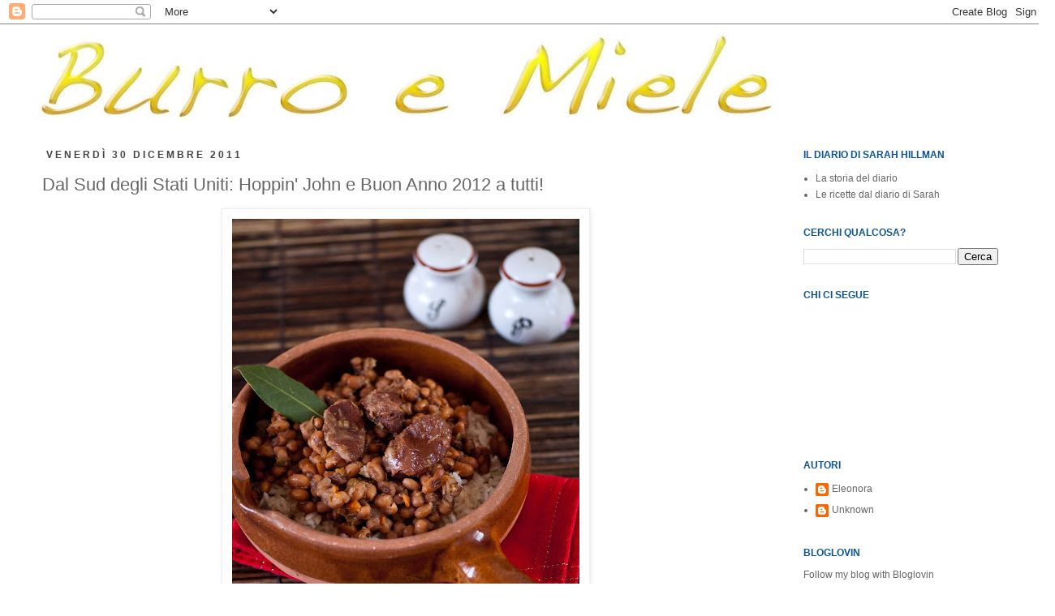

--- FILE ---
content_type: text/html; charset=UTF-8
request_url: https://burro-e-miele.blogspot.com/2011/12/dal-sud-degli-stati-uniti-hoppin-john-e.html
body_size: 28103
content:
<!DOCTYPE html>
<html class='v2' dir='ltr' lang='it'>
<head>
<link href='https://www.blogger.com/static/v1/widgets/335934321-css_bundle_v2.css' rel='stylesheet' type='text/css'/>
<meta content='width=1100' name='viewport'/>
<meta content='text/html; charset=UTF-8' http-equiv='Content-Type'/>
<meta content='blogger' name='generator'/>
<link href='https://burro-e-miele.blogspot.com/favicon.ico' rel='icon' type='image/x-icon'/>
<link href='http://burro-e-miele.blogspot.com/2011/12/dal-sud-degli-stati-uniti-hoppin-john-e.html' rel='canonical'/>
<link rel="alternate" type="application/atom+xml" title="Burro e Miele - Atom" href="https://burro-e-miele.blogspot.com/feeds/posts/default" />
<link rel="alternate" type="application/rss+xml" title="Burro e Miele - RSS" href="https://burro-e-miele.blogspot.com/feeds/posts/default?alt=rss" />
<link rel="service.post" type="application/atom+xml" title="Burro e Miele - Atom" href="https://www.blogger.com/feeds/3027705920932000242/posts/default" />

<link rel="alternate" type="application/atom+xml" title="Burro e Miele - Atom" href="https://burro-e-miele.blogspot.com/feeds/1000327694339918830/comments/default" />
<!--Can't find substitution for tag [blog.ieCssRetrofitLinks]-->
<link href='https://blogger.googleusercontent.com/img/b/R29vZ2xl/AVvXsEir5q6O9ECvRh7ihWuJew7cGyAKyJYLtxRzHudXP77MqCqO1LRfwApIb8CVvyXFMIGm-OdxmyzCBhHcXOvHp_PGBmh04QgcP7g7Tn357zAdhfKtZQwKeLN1YFXDuSjmVjteia-PRci2kEM/s640/hoppin%2527john+cucina+sud+stati+uniti.jpg' rel='image_src'/>
<meta content='http://burro-e-miele.blogspot.com/2011/12/dal-sud-degli-stati-uniti-hoppin-john-e.html' property='og:url'/>
<meta content='Dal Sud degli Stati Uniti: Hoppin&#39; John e  Buon Anno 2012 a tutti!' property='og:title'/>
<meta content='  Un piatto molto semplice  e povero questo che vi propongo oggi. Viene dal Sud degli Stati Uniti, è un piatto molto popolare a Charleston, ...' property='og:description'/>
<meta content='https://blogger.googleusercontent.com/img/b/R29vZ2xl/AVvXsEir5q6O9ECvRh7ihWuJew7cGyAKyJYLtxRzHudXP77MqCqO1LRfwApIb8CVvyXFMIGm-OdxmyzCBhHcXOvHp_PGBmh04QgcP7g7Tn357zAdhfKtZQwKeLN1YFXDuSjmVjteia-PRci2kEM/w1200-h630-p-k-no-nu/hoppin%2527john+cucina+sud+stati+uniti.jpg' property='og:image'/>
<title>Burro e Miele: Dal Sud degli Stati Uniti: Hoppin' John e  Buon Anno 2012 a tutti!</title>
<style id='page-skin-1' type='text/css'><!--
/*
-----------------------------------------------
Blogger Template Style
Name:     Simple
Designer: Josh Peterson
URL:      www.noaesthetic.com
----------------------------------------------- */
/* Variable definitions
====================
<Variable name="keycolor" description="Main Color" type="color" default="#66bbdd"/>
<Group description="Page Text" selector="body">
<Variable name="body.font" description="Font" type="font"
default="normal normal 12px Arial, Tahoma, Helvetica, FreeSans, sans-serif"/>
<Variable name="body.text.color" description="Text Color" type="color" default="#222222"/>
</Group>
<Group description="Backgrounds" selector=".body-fauxcolumns-outer">
<Variable name="body.background.color" description="Outer Background" type="color" default="#66bbdd"/>
<Variable name="content.background.color" description="Main Background" type="color" default="#ffffff"/>
<Variable name="header.background.color" description="Header Background" type="color" default="transparent"/>
</Group>
<Group description="Links" selector=".main-outer">
<Variable name="link.color" description="Link Color" type="color" default="#2288bb"/>
<Variable name="link.visited.color" description="Visited Color" type="color" default="#888888"/>
<Variable name="link.hover.color" description="Hover Color" type="color" default="#33aaff"/>
</Group>
<Group description="Blog Title" selector=".header h1">
<Variable name="header.font" description="Font" type="font"
default="normal normal 60px Arial, Tahoma, Helvetica, FreeSans, sans-serif"/>
<Variable name="header.text.color" description="Title Color" type="color" default="#3399bb" />
</Group>
<Group description="Blog Description" selector=".header .description">
<Variable name="description.text.color" description="Description Color" type="color"
default="#777777" />
</Group>
<Group description="Tabs Text" selector=".tabs-inner .widget li a">
<Variable name="tabs.font" description="Font" type="font"
default="normal normal 14px Arial, Tahoma, Helvetica, FreeSans, sans-serif"/>
<Variable name="tabs.text.color" description="Text Color" type="color" default="#999999"/>
<Variable name="tabs.selected.text.color" description="Selected Color" type="color" default="#000000"/>
</Group>
<Group description="Tabs Background" selector=".tabs-outer .PageList">
<Variable name="tabs.background.color" description="Background Color" type="color" default="#f5f5f5"/>
<Variable name="tabs.selected.background.color" description="Selected Color" type="color" default="#eeeeee"/>
</Group>
<Group description="Post Title" selector="h3.post-title, .comments h4">
<Variable name="post.title.font" description="Font" type="font"
default="normal normal 22px Arial, Tahoma, Helvetica, FreeSans, sans-serif"/>
</Group>
<Group description="Date Header" selector=".date-header">
<Variable name="date.header.color" description="Text Color" type="color"
default="#666666"/>
<Variable name="date.header.background.color" description="Background Color" type="color"
default="transparent"/>
</Group>
<Group description="Post Footer" selector=".post-footer">
<Variable name="post.footer.text.color" description="Text Color" type="color" default="#666666"/>
<Variable name="post.footer.background.color" description="Background Color" type="color"
default="#f9f9f9"/>
<Variable name="post.footer.border.color" description="Shadow Color" type="color" default="#eeeeee"/>
</Group>
<Group description="Gadgets" selector="h2">
<Variable name="widget.title.font" description="Title Font" type="font"
default="normal bold 11px Arial, Tahoma, Helvetica, FreeSans, sans-serif"/>
<Variable name="widget.title.text.color" description="Title Color" type="color" default="#000000"/>
<Variable name="widget.alternate.text.color" description="Alternate Color" type="color" default="#999999"/>
</Group>
<Group description="Images" selector=".main-inner">
<Variable name="image.background.color" description="Background Color" type="color" default="#ffffff"/>
<Variable name="image.border.color" description="Border Color" type="color" default="#eeeeee"/>
<Variable name="image.text.color" description="Caption Text Color" type="color" default="#666666"/>
</Group>
<Group description="Accents" selector=".content-inner">
<Variable name="body.rule.color" description="Separator Line Color" type="color" default="#eeeeee"/>
<Variable name="tabs.border.color" description="Tabs Border Color" type="color" default="transparent"/>
</Group>
<Variable name="body.background" description="Body Background" type="background"
color="#ffffff" default="$(color) none repeat scroll top left"/>
<Variable name="body.background.override" description="Body Background Override" type="string" default=""/>
<Variable name="body.background.gradient.cap" description="Body Gradient Cap" type="url"
default="url(http://www.blogblog.com/1kt/simple/gradients_light.png)"/>
<Variable name="body.background.gradient.tile" description="Body Gradient Tile" type="url"
default="url(http://www.blogblog.com/1kt/simple/body_gradient_tile_light.png)"/>
<Variable name="content.background.color.selector" description="Content Background Color Selector" type="string" default=".content-inner"/>
<Variable name="content.padding" description="Content Padding" type="length" default="10px"/>
<Variable name="content.padding.horizontal" description="Content Horizontal Padding" type="length" default="10px"/>
<Variable name="content.shadow.spread" description="Content Shadow Spread" type="length" default="40px"/>
<Variable name="content.shadow.spread.webkit" description="Content Shadow Spread (WebKit)" type="length" default="5px"/>
<Variable name="content.shadow.spread.ie" description="Content Shadow Spread (IE)" type="length" default="10px"/>
<Variable name="main.border.width" description="Main Border Width" type="length" default="0"/>
<Variable name="header.background.gradient" description="Header Gradient" type="url" default="none"/>
<Variable name="header.shadow.offset.left" description="Header Shadow Offset Left" type="length" default="-1px"/>
<Variable name="header.shadow.offset.top" description="Header Shadow Offset Top" type="length" default="-1px"/>
<Variable name="header.shadow.spread" description="Header Shadow Spread" type="length" default="1px"/>
<Variable name="header.padding" description="Header Padding" type="length" default="30px"/>
<Variable name="header.border.size" description="Header Border Size" type="length" default="1px"/>
<Variable name="header.bottom.border.size" description="Header Bottom Border Size" type="length" default="1px"/>
<Variable name="header.border.horizontalsize" description="Header Horizontal Border Size" type="length" default="0"/>
<Variable name="description.text.size" description="Description Text Size" type="string" default="140%"/>
<Variable name="tabs.margin.top" description="Tabs Margin Top" type="length" default="0" />
<Variable name="tabs.margin.side" description="Tabs Side Margin" type="length" default="30px" />
<Variable name="tabs.background.gradient" description="Tabs Background Gradient" type="url"
default="url(http://www.blogblog.com/1kt/simple/gradients_light.png)"/>
<Variable name="tabs.border.width" description="Tabs Border Width" type="length" default="1px"/>
<Variable name="tabs.bevel.border.width" description="Tabs Bevel Border Width" type="length" default="1px"/>
<Variable name="date.header.padding" description="Date Header Padding" type="string" default="inherit"/>
<Variable name="date.header.letterspacing" description="Date Header Letter Spacing" type="string" default="inherit"/>
<Variable name="date.header.margin" description="Date Header Margin" type="string" default="inherit"/>
<Variable name="post.margin.bottom" description="Post Bottom Margin" type="length" default="25px"/>
<Variable name="image.border.small.size" description="Image Border Small Size" type="length" default="12px"/>
<Variable name="image.border.large.size" description="Image Border Large Size" type="length" default="12px"/>
<Variable name="page.width.selector" description="Page Width Selector" type="string" default=".region-inner"/>
<Variable name="page.width" description="Page Width" type="string" default="auto"/>
<Variable name="main.section.margin" description="Main Section Margin" type="length" default="15px"/>
<Variable name="main.padding" description="Main Padding" type="length" default="15px"/>
<Variable name="main.padding.top" description="Main Padding Top" type="length" default="30px"/>
<Variable name="main.padding.bottom" description="Main Padding Bottom" type="length" default="30px"/>
<Variable name="paging.background"
color="#ffffff"
description="Background of blog paging area" type="background"
default="transparent none no-repeat scroll top center"/>
<Variable name="footer.bevel" description="Bevel border length of footer" type="length" default="0"/>
<Variable name="startSide" description="Side where text starts in blog language" type="automatic" default="left"/>
<Variable name="endSide" description="Side where text ends in blog language" type="automatic" default="right"/>
*/
/* Content
----------------------------------------------- */
body {
font: normal normal 12px Verdana, Geneva, sans-serif;;
color: #666666;
background: #ffffff none repeat scroll top left;
padding: 0 0 0 0;
}
html body .region-inner {
min-width: 0;
max-width: 100%;
width: auto;
}
a:link {
text-decoration:none;
color: #666666;
}
a:visited {
text-decoration:none;
color: #444444;
}
a:hover {
text-decoration:underline;
color: #888888;
}
.body-fauxcolumn-outer .fauxcolumn-inner {
background: transparent none repeat scroll top left;
_background-image: none;
}
.body-fauxcolumn-outer .cap-top {
position: absolute;
z-index: 1;
height: 400px;
width: 100%;
background: #ffffff none repeat scroll top left;
}
.body-fauxcolumn-outer .cap-top .cap-left {
width: 100%;
background: transparent none repeat-x scroll top left;
_background-image: none;
}
.content-outer {
-moz-box-shadow: 0 0 0 rgba(0, 0, 0, .15);
-webkit-box-shadow: 0 0 0 rgba(0, 0, 0, .15);
-goog-ms-box-shadow: 0 0 0 #333333;
box-shadow: 0 0 0 rgba(0, 0, 0, .15);
margin-bottom: 1px;
}
.content-inner {
padding: 10px 40px;
}
.content-inner {
background-color: #ffffff;
}
/* Header
----------------------------------------------- */
.header-outer {
background: transparent none repeat-x scroll 0 -400px;
_background-image: none;
}
.Header h1 {
font: normal normal 40px 'Trebuchet MS',Trebuchet,Verdana,sans-serif;
color: #000000;
text-shadow: 0 0 0 rgba(0, 0, 0, .2);
}
.Header h1 a {
color: #000000;
}
.Header .description {
font-size: 18px;
color: #000000;
}
.header-inner .Header .titlewrapper {
padding: 22px 0;
}
.header-inner .Header .descriptionwrapper {
padding: 0 0;
}
/* Tabs
----------------------------------------------- */
.tabs-inner .section:first-child {
border-top: 0 solid #dddddd;
}
.tabs-inner .section:first-child ul {
margin-top: -1px;
border-top: 1px solid #dddddd;
border-left: 1px solid #dddddd;
border-right: 1px solid #dddddd;
}
.tabs-inner .widget ul {
background: transparent none repeat-x scroll 0 -800px;
_background-image: none;
border-bottom: 1px solid #dddddd;
margin-top: 0;
margin-left: -30px;
margin-right: -30px;
}
.tabs-inner .widget li a {
display: inline-block;
padding: .6em 1em;
font: normal normal 12px Verdana, Geneva, sans-serif;;
color: #000000;
border-left: 1px solid #ffffff;
border-right: 1px solid #dddddd;
}
.tabs-inner .widget li:first-child a {
border-left: none;
}
.tabs-inner .widget li.selected a, .tabs-inner .widget li a:hover {
color: #000000;
background-color: #eeeeee;
text-decoration: none;
}
/* Columns
----------------------------------------------- */
.main-outer {
border-top: 0 solid transparent;
}
.fauxcolumn-left-outer .fauxcolumn-inner {
border-right: 1px solid transparent;
}
.fauxcolumn-right-outer .fauxcolumn-inner {
border-left: 1px solid transparent;
}
/* Headings
----------------------------------------------- */
h2 {
margin: 0 0 1em 0;
font: normal bold 12px Verdana, Geneva, sans-serif;;
color: #0b5394;
text-transform: uppercase;
}
/* Widgets
----------------------------------------------- */
.widget .zippy {
color: #999999;
text-shadow: 2px 2px 1px rgba(0, 0, 0, .1);
}
.widget .popular-posts ul {
list-style: none;
}
/* Posts
----------------------------------------------- */
.date-header span {
background-color: #ffffff;
color: #444444;
padding: 0.4em;
letter-spacing: 3px;
margin: inherit;
}
.main-inner {
padding-top: 35px;
padding-bottom: 65px;
}
.main-inner .column-center-inner {
padding: 0 0;
}
.main-inner .column-center-inner .section {
margin: 0 1em;
}
.post {
margin: 0 0 45px 0;
}
h3.post-title, .comments h4 {
font: normal normal 22px 'Trebuchet MS',Trebuchet,Verdana,sans-serif;
margin: .75em 0 0;
}
.post-body {
font-size: 110%;
line-height: 1.4;
position: relative;
}
.post-body img, .post-body .tr-caption-container, .Profile img, .Image img,
.BlogList .item-thumbnail img {
padding: 12px;
background: #ffffff;
border: 1px solid #eeeeee;
-moz-box-shadow: 1px 1px 5px rgba(0, 0, 0, .1);
-webkit-box-shadow: 1px 1px 5px rgba(0, 0, 0, .1);
box-shadow: 1px 1px 5px rgba(0, 0, 0, .1);
}
.post-body img, .post-body .tr-caption-container {
padding: 12px;
}
.post-body .tr-caption-container {
color: #666666;
}
.post-body .tr-caption-container img {
padding: 0;
background: transparent;
border: none;
-moz-box-shadow: 0 0 0 rgba(0, 0, 0, .1);
-webkit-box-shadow: 0 0 0 rgba(0, 0, 0, .1);
box-shadow: 0 0 0 rgba(0, 0, 0, .1);
}
.post-header {
margin: 0 0 1.5em;
line-height: 1.6;
font-size: 90%;
}
.post-footer {
margin: 20px -2px 0;
padding: 5px 10px;
color: #666666;
background-color: #eeeeee;
border-bottom: 1px solid #eeeeee;
line-height: 1.6;
font-size: 90%;
}
#comments .comment-author {
padding-top: 1.5em;
border-top: 1px solid transparent;
background-position: 0 1.5em;
}
#comments .comment-author:first-child {
padding-top: 0;
border-top: none;
}
.avatar-image-container {
margin: .2em 0 0;
}
#comments .avatar-image-container img {
border: 1px solid #eeeeee;
}
/* Accents
---------------------------------------------- */
.section-columns td.columns-cell {
border-left: 1px solid transparent;
}
.blog-pager {
background: transparent url(//www.blogblog.com/1kt/simple/paging_dot.png) repeat-x scroll top center;
}
.blog-pager-older-link, .home-link,
.blog-pager-newer-link {
background-color: #ffffff;
padding: 5px;
}
.footer-outer {
border-top: 1px dashed #bbbbbb;
}
/* Mobile
----------------------------------------------- */
.mobile .content-inner {
padding: 0;
}
.mobile .content-outer {
-webkit-box-shadow: 0 0 3px rgba(0, 0, 0, .15);
box-shadow: 0 0 3px rgba(0, 0, 0, .15);
}
.mobile .tabs-inner .widget ul {
margin-left: -5px;
margin-right: -5px;
}
.mobile .post {
margin: 0;
}
.mobile .post-outer {
padding: 10px;
}
.mobile .main-inner .column-center-inner .section {
margin: 0;
}
.mobile .main-inner {
padding-top: 20px;
padding-bottom: 20px;
}
.mobile .main-inner .column-center-inner {
padding: 0;
}
.mobile .date-header span {
padding: 0.4em 10px;
}
.mobile h3.post-title {
margin: 0;
}
.mobile .blog-pager {
background: transparent;
}
.mobile .footer-outer {
border-top: none;
}
.mobile .main-inner, .mobile .footer-inner {
background-color: #ffffff;
}
.mobile-link-button {
background-color: #666666;
}
.mobile-link-button a:link, .mobile-link-button a:visited {
color: #ffffff;
}

--></style>
<style id='template-skin-1' type='text/css'><!--
body {
min-width: 1300px;
}
.content-outer, .content-fauxcolumn-outer, .region-inner {
min-width: 1300px;
max-width: 1300px;
_width: 1300px;
}
.main-inner .columns {
padding-left: 0px;
padding-right: 300px;
}
.main-inner .fauxcolumn-center-outer {
left: 0px;
right: 300px;
/* IE6 does not respect left and right together */
_width: expression(this.parentNode.offsetWidth -
parseInt("0px") -
parseInt("300px") + 'px');
}
.main-inner .fauxcolumn-left-outer {
width: 0px;
}
.main-inner .fauxcolumn-right-outer {
width: 300px;
}
.main-inner .column-left-outer {
width: 0px;
right: 100%;
margin-left: -0px;
}
.main-inner .column-right-outer {
width: 300px;
margin-right: -300px;
}
#layout {
min-width: 0;
}
#layout .content-outer {
min-width: 0;
width: 800px;
}
#layout .region-inner {
min-width: 0;
width: auto;
}
body#layout div.add_widget {
padding: 8px;
}
body#layout div.add_widget a {
margin-left: 32px;
}
--></style>
<link href='https://www.blogger.com/dyn-css/authorization.css?targetBlogID=3027705920932000242&amp;zx=88f7667c-47fb-42bf-acca-1f39d7752bfb' media='none' onload='if(media!=&#39;all&#39;)media=&#39;all&#39;' rel='stylesheet'/><noscript><link href='https://www.blogger.com/dyn-css/authorization.css?targetBlogID=3027705920932000242&amp;zx=88f7667c-47fb-42bf-acca-1f39d7752bfb' rel='stylesheet'/></noscript>
<meta name='google-adsense-platform-account' content='ca-host-pub-1556223355139109'/>
<meta name='google-adsense-platform-domain' content='blogspot.com'/>

</head>
<body class='loading'>
<div class='navbar section' id='navbar' name='Navbar'><div class='widget Navbar' data-version='1' id='Navbar1'><script type="text/javascript">
    function setAttributeOnload(object, attribute, val) {
      if(window.addEventListener) {
        window.addEventListener('load',
          function(){ object[attribute] = val; }, false);
      } else {
        window.attachEvent('onload', function(){ object[attribute] = val; });
      }
    }
  </script>
<div id="navbar-iframe-container"></div>
<script type="text/javascript" src="https://apis.google.com/js/platform.js"></script>
<script type="text/javascript">
      gapi.load("gapi.iframes:gapi.iframes.style.bubble", function() {
        if (gapi.iframes && gapi.iframes.getContext) {
          gapi.iframes.getContext().openChild({
              url: 'https://www.blogger.com/navbar/3027705920932000242?po\x3d1000327694339918830\x26origin\x3dhttps://burro-e-miele.blogspot.com',
              where: document.getElementById("navbar-iframe-container"),
              id: "navbar-iframe"
          });
        }
      });
    </script><script type="text/javascript">
(function() {
var script = document.createElement('script');
script.type = 'text/javascript';
script.src = '//pagead2.googlesyndication.com/pagead/js/google_top_exp.js';
var head = document.getElementsByTagName('head')[0];
if (head) {
head.appendChild(script);
}})();
</script>
</div></div>
<div class='body-fauxcolumns'>
<div class='fauxcolumn-outer body-fauxcolumn-outer'>
<div class='cap-top'>
<div class='cap-left'></div>
<div class='cap-right'></div>
</div>
<div class='fauxborder-left'>
<div class='fauxborder-right'></div>
<div class='fauxcolumn-inner'>
</div>
</div>
<div class='cap-bottom'>
<div class='cap-left'></div>
<div class='cap-right'></div>
</div>
</div>
</div>
<div class='content'>
<div class='content-fauxcolumns'>
<div class='fauxcolumn-outer content-fauxcolumn-outer'>
<div class='cap-top'>
<div class='cap-left'></div>
<div class='cap-right'></div>
</div>
<div class='fauxborder-left'>
<div class='fauxborder-right'></div>
<div class='fauxcolumn-inner'>
</div>
</div>
<div class='cap-bottom'>
<div class='cap-left'></div>
<div class='cap-right'></div>
</div>
</div>
</div>
<div class='content-outer'>
<div class='content-cap-top cap-top'>
<div class='cap-left'></div>
<div class='cap-right'></div>
</div>
<div class='fauxborder-left content-fauxborder-left'>
<div class='fauxborder-right content-fauxborder-right'></div>
<div class='content-inner'>
<header>
<div class='header-outer'>
<div class='header-cap-top cap-top'>
<div class='cap-left'></div>
<div class='cap-right'></div>
</div>
<div class='fauxborder-left header-fauxborder-left'>
<div class='fauxborder-right header-fauxborder-right'></div>
<div class='region-inner header-inner'>
<div class='header section' id='header' name='Intestazione'><div class='widget Header' data-version='1' id='Header1'>
<div id='header-inner'>
<a href='https://burro-e-miele.blogspot.com/' style='display: block'>
<img alt='Burro e Miele' height='109px; ' id='Header1_headerimg' src='https://blogger.googleusercontent.com/img/b/R29vZ2xl/AVvXsEjtkOduDBCzooc73ILpUQbj5WuoXQ8gIMjeL35mPWCmfGwAYx7TPJMpCAVMf3zCnNNc0XXVsAyer7Wlaz-B4VPhCU-k7lbuuHOjT6vjK-_7D3lgXqy7aMOaUfeJhfJJUCvmmrbqkHCBsBZI/s920-r/butterhoney.jpg' style='display: block' width='920px; '/>
</a>
</div>
</div></div>
</div>
</div>
<div class='header-cap-bottom cap-bottom'>
<div class='cap-left'></div>
<div class='cap-right'></div>
</div>
</div>
</header>
<div class='tabs-outer'>
<div class='tabs-cap-top cap-top'>
<div class='cap-left'></div>
<div class='cap-right'></div>
</div>
<div class='fauxborder-left tabs-fauxborder-left'>
<div class='fauxborder-right tabs-fauxborder-right'></div>
<div class='region-inner tabs-inner'>
<div class='tabs no-items section' id='crosscol' name='Multi-colonne'></div>
<div class='tabs no-items section' id='crosscol-overflow' name='Cross-Column 2'></div>
</div>
</div>
<div class='tabs-cap-bottom cap-bottom'>
<div class='cap-left'></div>
<div class='cap-right'></div>
</div>
</div>
<div class='main-outer'>
<div class='main-cap-top cap-top'>
<div class='cap-left'></div>
<div class='cap-right'></div>
</div>
<div class='fauxborder-left main-fauxborder-left'>
<div class='fauxborder-right main-fauxborder-right'></div>
<div class='region-inner main-inner'>
<div class='columns fauxcolumns'>
<div class='fauxcolumn-outer fauxcolumn-center-outer'>
<div class='cap-top'>
<div class='cap-left'></div>
<div class='cap-right'></div>
</div>
<div class='fauxborder-left'>
<div class='fauxborder-right'></div>
<div class='fauxcolumn-inner'>
</div>
</div>
<div class='cap-bottom'>
<div class='cap-left'></div>
<div class='cap-right'></div>
</div>
</div>
<div class='fauxcolumn-outer fauxcolumn-left-outer'>
<div class='cap-top'>
<div class='cap-left'></div>
<div class='cap-right'></div>
</div>
<div class='fauxborder-left'>
<div class='fauxborder-right'></div>
<div class='fauxcolumn-inner'>
</div>
</div>
<div class='cap-bottom'>
<div class='cap-left'></div>
<div class='cap-right'></div>
</div>
</div>
<div class='fauxcolumn-outer fauxcolumn-right-outer'>
<div class='cap-top'>
<div class='cap-left'></div>
<div class='cap-right'></div>
</div>
<div class='fauxborder-left'>
<div class='fauxborder-right'></div>
<div class='fauxcolumn-inner'>
</div>
</div>
<div class='cap-bottom'>
<div class='cap-left'></div>
<div class='cap-right'></div>
</div>
</div>
<!-- corrects IE6 width calculation -->
<div class='columns-inner'>
<div class='column-center-outer'>
<div class='column-center-inner'>
<div class='main section' id='main' name='Principale'><div class='widget Blog' data-version='1' id='Blog1'>
<div class='blog-posts hfeed'>

          <div class="date-outer">
        
<h2 class='date-header'><span>venerdì 30 dicembre 2011</span></h2>

          <div class="date-posts">
        
<div class='post-outer'>
<div class='post hentry'>
<a name='1000327694339918830'></a>
<h3 class='post-title entry-title'>
Dal Sud degli Stati Uniti: Hoppin' John e  Buon Anno 2012 a tutti!
</h3>
<div class='post-header'>
<div class='post-header-line-1'></div>
</div>
<div class='post-body entry-content'>
<div dir="ltr" style="text-align: left;" trbidi="on"><div class="separator" style="clear: both; text-align: center;"><a href="https://blogger.googleusercontent.com/img/b/R29vZ2xl/AVvXsEir5q6O9ECvRh7ihWuJew7cGyAKyJYLtxRzHudXP77MqCqO1LRfwApIb8CVvyXFMIGm-OdxmyzCBhHcXOvHp_PGBmh04QgcP7g7Tn357zAdhfKtZQwKeLN1YFXDuSjmVjteia-PRci2kEM/s1600/hoppin%2527john+cucina+sud+stati+uniti.jpg" imageanchor="1" style="margin-left: 1em; margin-right: 1em;"><img border="0" height="640" src="https://blogger.googleusercontent.com/img/b/R29vZ2xl/AVvXsEir5q6O9ECvRh7ihWuJew7cGyAKyJYLtxRzHudXP77MqCqO1LRfwApIb8CVvyXFMIGm-OdxmyzCBhHcXOvHp_PGBmh04QgcP7g7Tn357zAdhfKtZQwKeLN1YFXDuSjmVjteia-PRci2kEM/s640/hoppin%2527john+cucina+sud+stati+uniti.jpg" width="428" /></a></div><br />
<br />
<div style="text-align: justify;">Un piatto molto semplice&nbsp; e povero questo che vi propongo oggi. Viene dal Sud degli Stati Uniti, è un piatto molto popolare a Charleston, Carolina del nord ma diffuso in tutto il sud. Il piatto consiste in uno stufato di fagioli occhio nero (black eyed peas) cotti con stinco affumicato o salsicce e servito su un letto di riso a grano lungo in bianco.</div><div style="text-align: justify;">Probabilmente l'Hoppin' John è la versione statunitense del <i>rice and beans</i>, portata nel nuovo mondo dagli schiavi africani che erano condotti a raccogliere il cotone nelle vaste piantagioni del sud.</div><div style="text-align: justify;">Questo piatto afro-americano è diventato nel tempo il simbolo tradizionale della festa di anno nuovo, in cui alcuni hanno l'abitudine di nasconderci dentro una moneta dopo la cottura, prima di servire. Se già mangiare il piatto in sé è un buon augurio, per chi trova la moneta lo sarà anche di più, perchè tradizione vuole che chi la trova avrà una gran fortuna durante l'anno che comincia. Moltissime famiglie del sud cominciano l'anno nuovo, dalla mezzanotte con il consueto brindisi con champagne, accompagnato da una porzione di Hoppin'John, con la speranza di diventare ricchi l'anno che viene. Ogni fagiolo occhio nero, come per noi ogni lenticchia, simbolizza una moneta, la fortuna per il nuovo anno.</div><div style="text-align: justify;">Come ogni piatto antico che si rispetti, l'origine del nome non è molto chiara e ci sono moltissime versioni, tuttavia la più plausibile sembra essere quella che i bambini avevano l'abitudine di saltare (hop) intorno alla tavola la sera dell'anno nuovo prima di sedersi a mangiare questo piatto.</div><div style="text-align: justify;">Esistono tante ricette di hoppin'john come famiglie che lo preparano. C'è chi usa lo stinco affumicato di maiale, chi il garretto, chi l'osso di prosciutto o salsicce e chi mischia il tutto con il riso invece di servirci i fagioli sopra. La ricetta che vi propongo è frutto di studio e paragone tra varie proposte, cercando di offrirvi una versione il più possibile fedele all'originale e tradizionale.<br />
<br />
E così vi auguro un fortunatissimo 2012, a tutti! </div><div style="text-align: justify;"><br />
</div><div style="text-align: justify;"><br />
</div><div class="separator" style="clear: both; text-align: center;"><a href="https://blogger.googleusercontent.com/img/b/R29vZ2xl/AVvXsEjGgeFhNDMOoJVqH1SVxfTBlL_lj3eYwJC2OO6omqZmpyWrSojQV0ilt6uF4bvsPu2fHhBLxRf3HBkKuFwoZqMt8lR3Gp-8aMkF-pF52iKbzO0DHt-Rt8P-sqpk9O8byZ6J2Dsz3g05LdM/s1600/hoppin+john+cucina+americana.jpg" imageanchor="1" style="margin-left: 1em; margin-right: 1em;"><img border="0" height="640" src="https://blogger.googleusercontent.com/img/b/R29vZ2xl/AVvXsEjGgeFhNDMOoJVqH1SVxfTBlL_lj3eYwJC2OO6omqZmpyWrSojQV0ilt6uF4bvsPu2fHhBLxRf3HBkKuFwoZqMt8lR3Gp-8aMkF-pF52iKbzO0DHt-Rt8P-sqpk9O8byZ6J2Dsz3g05LdM/s640/hoppin+john+cucina+americana.jpg" width="427" /></a></div><div style="text-align: justify;"><br />
</div><div style="text-align: justify;"><br />
</div><br />
<br />
<div style="color: #0b5394; text-align: center;"><span style="font-size: large;">Hoppin'John</span></div><br />
Ingredienti per 6 persone:<br />
<br />
<i>1 cucchiaio di olio d'oliva</i><br />
<i>1 gran stinco di maiale affumicato (io ho usato uno stinco di vitello fresco)</i><br />
<i>1 cipolla grande tritata</i><br />
<i>2 gambi di sedano, tritati</i><br />
<i>1 gran peperone verde, tritato</i><br />
<i>2 carote, tritate finemente </i><br />
<i>3 spicchi d'agio, tritati</i><br />
<i>500 gr di fagioli occhio nero (black eyed peas) messi a bagno tutta la notte e sciacquati</i><br />
<i>1 litro di buon brodo di carne o di pollo</i><br />
<i>1 foglia d'alloro</i><br />
<i>1 cucchiaino di timo secco</i><br />
<i>sale, pepe e pepe di caienna</i><br />
<i>450 gr di riso a grano lungo, cotto in bianco in modo pilaf.</i><br />
<br />
<div style="text-align: justify;">In una pentola a bordi alti, far scaldare l'olio e rosolare la carne da tutti i lati. Togliere la carne dalla pentola e conservarla al caldo. Nella stessa pentola, far soffriggere la cipolla, il peperone, le carote l'aglio e il sedano fino a che la cipolla diventi trasparente, riaggiungere la carne, i fagioli, il brodo, le erbe e sale e spezie. Portare ad ebollizione e poi tappare e lasciar cuocere a fuoco molto basso durante un paio d'ore o fino a che i fagioli saranno cotti, cremosi ma non sfatti.</div><div style="text-align: justify;">Servire su un letto di riso, o se preferite, mischiato ad esso.</div><div style="text-align: justify;"><br />
</div><div style="text-align: justify;"><br />
</div></div>
<div style='clear: both;'></div>
</div>
<div class='post-footer'>
<div class='post-footer-line post-footer-line-1'><span class='post-author vcard'>
Di
<span class='fn'>Eleonora</span>
</span>
<span class='post-timestamp'>
alle
<a class='timestamp-link' href='https://burro-e-miele.blogspot.com/2011/12/dal-sud-degli-stati-uniti-hoppin-john-e.html' rel='bookmark' title='permanent link'><abbr class='published' title='2011-12-30T11:58:00+02:00'>11:58:00</abbr></a>
</span><a href='http://www.wikio.it/vote?url=https://burro-e-miele.blogspot.com/2011/12/dal-sud-degli-stati-uniti-hoppin-john-e.html' style='float:left' target='_blank'><img alt="http://www.wikio.it" src="https://lh3.googleusercontent.com/blogger_img_proxy/AEn0k_tONqZp_Gg4bOFzszUCPXnZ9EH4BWW5wsS6eaaaxN_APXrgOFa23qGsVU9WFEIwZqRq41dRRyCZXE-769nJEaYMh7eqOUiT9yPsO-zhwDHvvk8=s0-d" style="border-style:none;padding:0.1em;"></a>
<span class='post-comment-link'>
</span>
<span class='post-icons'>
<span class='item-action'>
<a href='https://www.blogger.com/email-post/3027705920932000242/1000327694339918830' title='Post per email'>
<img alt="" class="icon-action" height="13" src="//img1.blogblog.com/img/icon18_email.gif" width="18">
</a>
</span>
<span class='item-control blog-admin pid-1762258306'>
<a href='https://www.blogger.com/post-edit.g?blogID=3027705920932000242&postID=1000327694339918830&from=pencil' title='Modifica post'>
<img alt='' class='icon-action' height='18' src='https://resources.blogblog.com/img/icon18_edit_allbkg.gif' width='18'/>
</a>
</span>
</span>
<div class='post-share-buttons'>
<a class='goog-inline-block share-button sb-email' href='https://www.blogger.com/share-post.g?blogID=3027705920932000242&postID=1000327694339918830&target=email' target='_blank' title='Invia tramite email'><span class='share-button-link-text'>Invia tramite email</span></a><a class='goog-inline-block share-button sb-blog' href='https://www.blogger.com/share-post.g?blogID=3027705920932000242&postID=1000327694339918830&target=blog' onclick='window.open(this.href, "_blank", "height=270,width=475"); return false;' target='_blank' title='Postalo sul blog'><span class='share-button-link-text'>Postalo sul blog</span></a><a class='goog-inline-block share-button sb-twitter' href='https://www.blogger.com/share-post.g?blogID=3027705920932000242&postID=1000327694339918830&target=twitter' target='_blank' title='Condividi su X'><span class='share-button-link-text'>Condividi su X</span></a><a class='goog-inline-block share-button sb-facebook' href='https://www.blogger.com/share-post.g?blogID=3027705920932000242&postID=1000327694339918830&target=facebook' onclick='window.open(this.href, "_blank", "height=430,width=640"); return false;' target='_blank' title='Condividi su Facebook'><span class='share-button-link-text'>Condividi su Facebook</span></a><a class='goog-inline-block share-button sb-pinterest' href='https://www.blogger.com/share-post.g?blogID=3027705920932000242&postID=1000327694339918830&target=pinterest' target='_blank' title='Condividi su Pinterest'><span class='share-button-link-text'>Condividi su Pinterest</span></a>
</div>
<span class='post-backlinks post-comment-link'>
</span>
</div>
<div class='post-footer-line post-footer-line-2'><span class='post-labels'>
Etichette:
<a href='https://burro-e-miele.blogspot.com/search/label/anno%20nuovo' rel='tag'>anno nuovo</a>,
<a href='https://burro-e-miele.blogspot.com/search/label/black%20eyed%20peas' rel='tag'>black eyed peas</a>,
<a href='https://burro-e-miele.blogspot.com/search/label/carne' rel='tag'>carne</a>,
<a href='https://burro-e-miele.blogspot.com/search/label/carne%20di%20maiale' rel='tag'>carne di maiale</a>,
<a href='https://burro-e-miele.blogspot.com/search/label/cucina%20americana' rel='tag'>cucina americana</a>,
<a href='https://burro-e-miele.blogspot.com/search/label/cucina%20stati%20uniti' rel='tag'>cucina stati uniti</a>,
<a href='https://burro-e-miele.blogspot.com/search/label/fagioli%20occhio%20nero' rel='tag'>fagioli occhio nero</a>,
<a href='https://burro-e-miele.blogspot.com/search/label/hoppin%27john' rel='tag'>hoppin&#39;john</a>,
<a href='https://burro-e-miele.blogspot.com/search/label/piatti%20unici' rel='tag'>piatti unici</a>,
<a href='https://burro-e-miele.blogspot.com/search/label/ricetta%20originale' rel='tag'>ricetta originale</a>,
<a href='https://burro-e-miele.blogspot.com/search/label/ricette%20di%20carne' rel='tag'>ricette di carne</a>,
<a href='https://burro-e-miele.blogspot.com/search/label/stufati' rel='tag'>stufati</a>
</span>
</div>
<div class='post-footer-line post-footer-line-3'></div>
</div>
</div>
<div class='comments' id='comments'>
<a name='comments'></a>
<h4>46 commenti:</h4>
<div class='comments-content'>
<script async='async' src='' type='text/javascript'></script>
<script type='text/javascript'>
    (function() {
      var items = null;
      var msgs = null;
      var config = {};

// <![CDATA[
      var cursor = null;
      if (items && items.length > 0) {
        cursor = parseInt(items[items.length - 1].timestamp) + 1;
      }

      var bodyFromEntry = function(entry) {
        var text = (entry &&
                    ((entry.content && entry.content.$t) ||
                     (entry.summary && entry.summary.$t))) ||
            '';
        if (entry && entry.gd$extendedProperty) {
          for (var k in entry.gd$extendedProperty) {
            if (entry.gd$extendedProperty[k].name == 'blogger.contentRemoved') {
              return '<span class="deleted-comment">' + text + '</span>';
            }
          }
        }
        return text;
      }

      var parse = function(data) {
        cursor = null;
        var comments = [];
        if (data && data.feed && data.feed.entry) {
          for (var i = 0, entry; entry = data.feed.entry[i]; i++) {
            var comment = {};
            // comment ID, parsed out of the original id format
            var id = /blog-(\d+).post-(\d+)/.exec(entry.id.$t);
            comment.id = id ? id[2] : null;
            comment.body = bodyFromEntry(entry);
            comment.timestamp = Date.parse(entry.published.$t) + '';
            if (entry.author && entry.author.constructor === Array) {
              var auth = entry.author[0];
              if (auth) {
                comment.author = {
                  name: (auth.name ? auth.name.$t : undefined),
                  profileUrl: (auth.uri ? auth.uri.$t : undefined),
                  avatarUrl: (auth.gd$image ? auth.gd$image.src : undefined)
                };
              }
            }
            if (entry.link) {
              if (entry.link[2]) {
                comment.link = comment.permalink = entry.link[2].href;
              }
              if (entry.link[3]) {
                var pid = /.*comments\/default\/(\d+)\?.*/.exec(entry.link[3].href);
                if (pid && pid[1]) {
                  comment.parentId = pid[1];
                }
              }
            }
            comment.deleteclass = 'item-control blog-admin';
            if (entry.gd$extendedProperty) {
              for (var k in entry.gd$extendedProperty) {
                if (entry.gd$extendedProperty[k].name == 'blogger.itemClass') {
                  comment.deleteclass += ' ' + entry.gd$extendedProperty[k].value;
                } else if (entry.gd$extendedProperty[k].name == 'blogger.displayTime') {
                  comment.displayTime = entry.gd$extendedProperty[k].value;
                }
              }
            }
            comments.push(comment);
          }
        }
        return comments;
      };

      var paginator = function(callback) {
        if (hasMore()) {
          var url = config.feed + '?alt=json&v=2&orderby=published&reverse=false&max-results=50';
          if (cursor) {
            url += '&published-min=' + new Date(cursor).toISOString();
          }
          window.bloggercomments = function(data) {
            var parsed = parse(data);
            cursor = parsed.length < 50 ? null
                : parseInt(parsed[parsed.length - 1].timestamp) + 1
            callback(parsed);
            window.bloggercomments = null;
          }
          url += '&callback=bloggercomments';
          var script = document.createElement('script');
          script.type = 'text/javascript';
          script.src = url;
          document.getElementsByTagName('head')[0].appendChild(script);
        }
      };
      var hasMore = function() {
        return !!cursor;
      };
      var getMeta = function(key, comment) {
        if ('iswriter' == key) {
          var matches = !!comment.author
              && comment.author.name == config.authorName
              && comment.author.profileUrl == config.authorUrl;
          return matches ? 'true' : '';
        } else if ('deletelink' == key) {
          return config.baseUri + '/comment/delete/'
               + config.blogId + '/' + comment.id;
        } else if ('deleteclass' == key) {
          return comment.deleteclass;
        }
        return '';
      };

      var replybox = null;
      var replyUrlParts = null;
      var replyParent = undefined;

      var onReply = function(commentId, domId) {
        if (replybox == null) {
          // lazily cache replybox, and adjust to suit this style:
          replybox = document.getElementById('comment-editor');
          if (replybox != null) {
            replybox.height = '250px';
            replybox.style.display = 'block';
            replyUrlParts = replybox.src.split('#');
          }
        }
        if (replybox && (commentId !== replyParent)) {
          replybox.src = '';
          document.getElementById(domId).insertBefore(replybox, null);
          replybox.src = replyUrlParts[0]
              + (commentId ? '&parentID=' + commentId : '')
              + '#' + replyUrlParts[1];
          replyParent = commentId;
        }
      };

      var hash = (window.location.hash || '#').substring(1);
      var startThread, targetComment;
      if (/^comment-form_/.test(hash)) {
        startThread = hash.substring('comment-form_'.length);
      } else if (/^c[0-9]+$/.test(hash)) {
        targetComment = hash.substring(1);
      }

      // Configure commenting API:
      var configJso = {
        'maxDepth': config.maxThreadDepth
      };
      var provider = {
        'id': config.postId,
        'data': items,
        'loadNext': paginator,
        'hasMore': hasMore,
        'getMeta': getMeta,
        'onReply': onReply,
        'rendered': true,
        'initComment': targetComment,
        'initReplyThread': startThread,
        'config': configJso,
        'messages': msgs
      };

      var render = function() {
        if (window.goog && window.goog.comments) {
          var holder = document.getElementById('comment-holder');
          window.goog.comments.render(holder, provider);
        }
      };

      // render now, or queue to render when library loads:
      if (window.goog && window.goog.comments) {
        render();
      } else {
        window.goog = window.goog || {};
        window.goog.comments = window.goog.comments || {};
        window.goog.comments.loadQueue = window.goog.comments.loadQueue || [];
        window.goog.comments.loadQueue.push(render);
      }
    })();
// ]]>
  </script>
<div id='comment-holder'>
<div class="comment-thread toplevel-thread"><ol id="top-ra"><li class="comment" id="c3182027077750074368"><div class="avatar-image-container"><img src="//blogger.googleusercontent.com/img/b/R29vZ2xl/AVvXsEjbMRAZ57V-ZQSTnlemcg4SUjK4mSd2UBD1hYRMpFWMPNMh3IXDAPXH3kvWUisqrS1swBv5M8KeGXbJ0OWxnDIXiw4EG1Z3g-or5VecoGiL63zKGUX9se_iwasHw55qcho/s45-c-r/CranberryIcon.jpg" alt=""/></div><div class="comment-block"><div class="comment-header"><cite class="user"><a href="https://www.blogger.com/profile/05892924797812851375" rel="nofollow">Cranberry</a></cite><span class="icon user "></span><span class="datetime secondary-text"><a rel="nofollow" href="https://burro-e-miele.blogspot.com/2011/12/dal-sud-degli-stati-uniti-hoppin-john-e.html?showComment=1325239527179#c3182027077750074368">30 dicembre 2011 alle ore 12:05</a></span></div><p class="comment-content">e dai che divento ricca anche io!:P<br>Tantissimi auguri anche a te per un nuovo anno ricco di soldi, amore e serenità:D<br>che dici??<br>un bacione</p><span class="comment-actions secondary-text"><a class="comment-reply" target="_self" data-comment-id="3182027077750074368">Rispondi</a><span class="item-control blog-admin blog-admin pid-2054625079"><a target="_self" href="https://www.blogger.com/comment/delete/3027705920932000242/3182027077750074368">Elimina</a></span></span></div><div class="comment-replies"><div id="c3182027077750074368-rt" class="comment-thread inline-thread hidden"><span class="thread-toggle thread-expanded"><span class="thread-arrow"></span><span class="thread-count"><a target="_self">Risposte</a></span></span><ol id="c3182027077750074368-ra" class="thread-chrome thread-expanded"><div></div><div id="c3182027077750074368-continue" class="continue"><a class="comment-reply" target="_self" data-comment-id="3182027077750074368">Rispondi</a></div></ol></div></div><div class="comment-replybox-single" id="c3182027077750074368-ce"></div></li><li class="comment" id="c3999088800523052654"><div class="avatar-image-container"><img src="//blogger.googleusercontent.com/img/b/R29vZ2xl/AVvXsEjrLxtFu2sCbJcRqZQ4N_0Of25HmjbbURV4xYFfT9ulehB3TxcCnu8ZNhLRyQLRlRGd-FlbyUpFedXd9InIVIvUQ6o2sa4kGsaWakyHIF4xwgPoKbWiZPrnNGkb6vQm9A/s45-c/1.jpg" alt=""/></div><div class="comment-block"><div class="comment-header"><cite class="user"><a href="https://www.blogger.com/profile/10970138266619028210" rel="nofollow">Dolci a gogo</a></cite><span class="icon user "></span><span class="datetime secondary-text"><a rel="nofollow" href="https://burro-e-miele.blogspot.com/2011/12/dal-sud-degli-stati-uniti-hoppin-john-e.html?showComment=1325239545512#c3999088800523052654">30 dicembre 2011 alle ore 12:05</a></span></div><p class="comment-content">Uno stufato gustosissimo e ricco di storia cara Ele come del resto ogni tuo piatto ha sempre un tocco in piu!!!Ele di auguro un felice 2012 ricco di gioia  amore e serenità!!bacioni,Imma</p><span class="comment-actions secondary-text"><a class="comment-reply" target="_self" data-comment-id="3999088800523052654">Rispondi</a><span class="item-control blog-admin blog-admin pid-2009594319"><a target="_self" href="https://www.blogger.com/comment/delete/3027705920932000242/3999088800523052654">Elimina</a></span></span></div><div class="comment-replies"><div id="c3999088800523052654-rt" class="comment-thread inline-thread hidden"><span class="thread-toggle thread-expanded"><span class="thread-arrow"></span><span class="thread-count"><a target="_self">Risposte</a></span></span><ol id="c3999088800523052654-ra" class="thread-chrome thread-expanded"><div></div><div id="c3999088800523052654-continue" class="continue"><a class="comment-reply" target="_self" data-comment-id="3999088800523052654">Rispondi</a></div></ol></div></div><div class="comment-replybox-single" id="c3999088800523052654-ce"></div></li><li class="comment" id="c6542400750064345161"><div class="avatar-image-container"><img src="//blogger.googleusercontent.com/img/b/R29vZ2xl/AVvXsEg5x8qOAFvE-s74095Q0ZgBQP645MxQxxPVXZxLZ1OUAhP-M_X9NRAR2W4Z8-BNZbYJSkoXb9GbJBKTZYlN7sJs5pU1tFy9xoRqkEOL3XWqhcLKBu7-Q58YDtYRL0WlRg/s45-c/DSCN8670.JPG" alt=""/></div><div class="comment-block"><div class="comment-header"><cite class="user"><a href="https://www.blogger.com/profile/07319520072058198746" rel="nofollow">lucy</a></cite><span class="icon user "></span><span class="datetime secondary-text"><a rel="nofollow" href="https://burro-e-miele.blogspot.com/2011/12/dal-sud-degli-stati-uniti-hoppin-john-e.html?showComment=1325240268280#c6542400750064345161">30 dicembre 2011 alle ore 12:17</a></span></div><p class="comment-content">anche io alla scoperta di nuovi sapori.tantissimi auguri e un buon 2012 pieno d-amore!</p><span class="comment-actions secondary-text"><a class="comment-reply" target="_self" data-comment-id="6542400750064345161">Rispondi</a><span class="item-control blog-admin blog-admin pid-515222140"><a target="_self" href="https://www.blogger.com/comment/delete/3027705920932000242/6542400750064345161">Elimina</a></span></span></div><div class="comment-replies"><div id="c6542400750064345161-rt" class="comment-thread inline-thread hidden"><span class="thread-toggle thread-expanded"><span class="thread-arrow"></span><span class="thread-count"><a target="_self">Risposte</a></span></span><ol id="c6542400750064345161-ra" class="thread-chrome thread-expanded"><div></div><div id="c6542400750064345161-continue" class="continue"><a class="comment-reply" target="_self" data-comment-id="6542400750064345161">Rispondi</a></div></ol></div></div><div class="comment-replybox-single" id="c6542400750064345161-ce"></div></li><li class="comment" id="c4373581766916246489"><div class="avatar-image-container"><img src="//blogger.googleusercontent.com/img/b/R29vZ2xl/AVvXsEhMwRHcfrQOLCVKyK4HwWHOJLb0ZUQTzR5UjBKrAJQiweb_2w_Knjb_ovwK71-kqdeXWjfZ8LG0ok0DGXFn03zkXfPQykP8faifhGy6jfZUlzX9qj03vubag-Yu_mpz7CE/s45-c/DSC_0090-2.jpg" alt=""/></div><div class="comment-block"><div class="comment-header"><cite class="user"><a href="https://www.blogger.com/profile/10867849207613682849" rel="nofollow">Patrizia</a></cite><span class="icon user "></span><span class="datetime secondary-text"><a rel="nofollow" href="https://burro-e-miele.blogspot.com/2011/12/dal-sud-degli-stati-uniti-hoppin-john-e.html?showComment=1325240551499#c4373581766916246489">30 dicembre 2011 alle ore 12:22</a></span></div><p class="comment-content">Tantissimi auguri anche a te cara Eleonora di un sereno e felice 2012!!! Non potevi scegliere piatto migliore per farci i tuoi auguri!!! Un bacione!!</p><span class="comment-actions secondary-text"><a class="comment-reply" target="_self" data-comment-id="4373581766916246489">Rispondi</a><span class="item-control blog-admin blog-admin pid-405344989"><a target="_self" href="https://www.blogger.com/comment/delete/3027705920932000242/4373581766916246489">Elimina</a></span></span></div><div class="comment-replies"><div id="c4373581766916246489-rt" class="comment-thread inline-thread hidden"><span class="thread-toggle thread-expanded"><span class="thread-arrow"></span><span class="thread-count"><a target="_self">Risposte</a></span></span><ol id="c4373581766916246489-ra" class="thread-chrome thread-expanded"><div></div><div id="c4373581766916246489-continue" class="continue"><a class="comment-reply" target="_self" data-comment-id="4373581766916246489">Rispondi</a></div></ol></div></div><div class="comment-replybox-single" id="c4373581766916246489-ce"></div></li><li class="comment" id="c2281558894696389097"><div class="avatar-image-container"><img src="//blogger.googleusercontent.com/img/b/R29vZ2xl/AVvXsEjL5Bm6DEDPC8b5FPSmHjPb5B-yi-vPX4-MkbS0Mim_BuPCFUS-xeaKnFPeqwo1YupwIiLcPGeCFZm0lLt6G51O6A43cO3F2bK1hEukaAW2Z_OfCusF4NXw-zFJw56EC4s/s45-c/Essenza+in+cucina.jpg" alt=""/></div><div class="comment-block"><div class="comment-header"><cite class="user"><a href="https://www.blogger.com/profile/02991987807987178276" rel="nofollow">Cinzia</a></cite><span class="icon user "></span><span class="datetime secondary-text"><a rel="nofollow" href="https://burro-e-miele.blogspot.com/2011/12/dal-sud-degli-stati-uniti-hoppin-john-e.html?showComment=1325241211054#c2281558894696389097">30 dicembre 2011 alle ore 12:33</a></span></div><p class="comment-content">i sapori &quot;lontani&quot; mi attirano sempre, specialmente se hanno un significato che va al di là, come il buon augurio di prosperità!<br>grazie.. AUGURI anche per te e la tua meravigliosa famiglia :-*</p><span class="comment-actions secondary-text"><a class="comment-reply" target="_self" data-comment-id="2281558894696389097">Rispondi</a><span class="item-control blog-admin blog-admin pid-1594187120"><a target="_self" href="https://www.blogger.com/comment/delete/3027705920932000242/2281558894696389097">Elimina</a></span></span></div><div class="comment-replies"><div id="c2281558894696389097-rt" class="comment-thread inline-thread hidden"><span class="thread-toggle thread-expanded"><span class="thread-arrow"></span><span class="thread-count"><a target="_self">Risposte</a></span></span><ol id="c2281558894696389097-ra" class="thread-chrome thread-expanded"><div></div><div id="c2281558894696389097-continue" class="continue"><a class="comment-reply" target="_self" data-comment-id="2281558894696389097">Rispondi</a></div></ol></div></div><div class="comment-replybox-single" id="c2281558894696389097-ce"></div></li><li class="comment" id="c6779116079128800689"><div class="avatar-image-container"><img src="//blogger.googleusercontent.com/img/b/R29vZ2xl/AVvXsEgaqAV2XZHx_FPvJg7Sa03Urw90JnCBAmAEHe2tLfYe5mU5mlLduyAbO-jlnEdzYVz7dpILAUz7xHfXY6i58Ye1OYeMDKOLFkMZmzRfk4QILW1o04sAoD0X3xcOleipqBM/s45-c/InstagramCapture_6fc4e51e-1f76-4ef7-8d9b-26a332b54176.jpg" alt=""/></div><div class="comment-block"><div class="comment-header"><cite class="user"><a href="https://www.blogger.com/profile/04342324566029819535" rel="nofollow">chiara</a></cite><span class="icon user "></span><span class="datetime secondary-text"><a rel="nofollow" href="https://burro-e-miele.blogspot.com/2011/12/dal-sud-degli-stati-uniti-hoppin-john-e.html?showComment=1325242270079#c6779116079128800689">30 dicembre 2011 alle ore 12:51</a></span></div><p class="comment-content">tanti tanti tantissimiiii auguri Eleonora!!!</p><span class="comment-actions secondary-text"><a class="comment-reply" target="_self" data-comment-id="6779116079128800689">Rispondi</a><span class="item-control blog-admin blog-admin pid-1972736812"><a target="_self" href="https://www.blogger.com/comment/delete/3027705920932000242/6779116079128800689">Elimina</a></span></span></div><div class="comment-replies"><div id="c6779116079128800689-rt" class="comment-thread inline-thread hidden"><span class="thread-toggle thread-expanded"><span class="thread-arrow"></span><span class="thread-count"><a target="_self">Risposte</a></span></span><ol id="c6779116079128800689-ra" class="thread-chrome thread-expanded"><div></div><div id="c6779116079128800689-continue" class="continue"><a class="comment-reply" target="_self" data-comment-id="6779116079128800689">Rispondi</a></div></ol></div></div><div class="comment-replybox-single" id="c6779116079128800689-ce"></div></li><li class="comment" id="c3862668267483497651"><div class="avatar-image-container"><img src="//blogger.googleusercontent.com/img/b/R29vZ2xl/AVvXsEj7iNUSmXQnO0RUKC6OxArAYUDTx8pgmh8yETGpffDFarHZEGb2DTTegVibUgqQuhTSds9vt-SDM-P667BfnlTfF2IGxoBMLR15VLmawjEgFKNr6fJnI1hZrMaQcdIMHA/s45-c/Profilo.jpg" alt=""/></div><div class="comment-block"><div class="comment-header"><cite class="user"><a href="https://www.blogger.com/profile/16328703332041436920" rel="nofollow">Al Cuoco!</a></cite><span class="icon user "></span><span class="datetime secondary-text"><a rel="nofollow" href="https://burro-e-miele.blogspot.com/2011/12/dal-sud-degli-stati-uniti-hoppin-john-e.html?showComment=1325243286080#c3862668267483497651">30 dicembre 2011 alle ore 13:08</a></span></div><p class="comment-content">Un ricchissimo anno nuovo anche a te!<br>.. ma quindi .. il nome dei black eyed peas deriva da questo piatto? fooorte...:)</p><span class="comment-actions secondary-text"><a class="comment-reply" target="_self" data-comment-id="3862668267483497651">Rispondi</a><span class="item-control blog-admin blog-admin pid-1063137253"><a target="_self" href="https://www.blogger.com/comment/delete/3027705920932000242/3862668267483497651">Elimina</a></span></span></div><div class="comment-replies"><div id="c3862668267483497651-rt" class="comment-thread inline-thread hidden"><span class="thread-toggle thread-expanded"><span class="thread-arrow"></span><span class="thread-count"><a target="_self">Risposte</a></span></span><ol id="c3862668267483497651-ra" class="thread-chrome thread-expanded"><div></div><div id="c3862668267483497651-continue" class="continue"><a class="comment-reply" target="_self" data-comment-id="3862668267483497651">Rispondi</a></div></ol></div></div><div class="comment-replybox-single" id="c3862668267483497651-ce"></div></li><li class="comment" id="c4109846093929161482"><div class="avatar-image-container"><img src="//blogger.googleusercontent.com/img/b/R29vZ2xl/AVvXsEh5exuYCGevoMcM-us4Em3P8BYirEPVEOuzG8EABjHjTyEb4dhCs8Vy4yTKqFRhTvTtSoW86UBZRddswpKmB6hz1eIzKyuCNtbF6husOYFHzDaQUzwZpXsImjSCkofbgKg/s45-c/lotoavatar.JPG" alt=""/></div><div class="comment-block"><div class="comment-header"><cite class="user"><a href="https://www.blogger.com/profile/03544814480939330795" rel="nofollow">Paola</a></cite><span class="icon user "></span><span class="datetime secondary-text"><a rel="nofollow" href="https://burro-e-miele.blogspot.com/2011/12/dal-sud-degli-stati-uniti-hoppin-john-e.html?showComment=1325243512015#c4109846093929161482">30 dicembre 2011 alle ore 13:11</a></span></div><p class="comment-content">che bella ricetta, è bello scoprire tradizioni di paesi lontani. Sembra anche molto molto gustoso.</p><span class="comment-actions secondary-text"><a class="comment-reply" target="_self" data-comment-id="4109846093929161482">Rispondi</a><span class="item-control blog-admin blog-admin pid-1075848500"><a target="_self" href="https://www.blogger.com/comment/delete/3027705920932000242/4109846093929161482">Elimina</a></span></span></div><div class="comment-replies"><div id="c4109846093929161482-rt" class="comment-thread inline-thread hidden"><span class="thread-toggle thread-expanded"><span class="thread-arrow"></span><span class="thread-count"><a target="_self">Risposte</a></span></span><ol id="c4109846093929161482-ra" class="thread-chrome thread-expanded"><div></div><div id="c4109846093929161482-continue" class="continue"><a class="comment-reply" target="_self" data-comment-id="4109846093929161482">Rispondi</a></div></ol></div></div><div class="comment-replybox-single" id="c4109846093929161482-ce"></div></li><li class="comment" id="c1144017701259845259"><div class="avatar-image-container"><img src="//blogger.googleusercontent.com/img/b/R29vZ2xl/AVvXsEj9k6XJ_Tn_gy5JOwMo0_x713xFlF6tahawrWh-5P8wfgkQAs2AZseHtIm-i4g2RV2ivtERA3bA6rU1MwXaI-pbi3uEZ01wMwiNcZq6DWGLsNlnwt911EBKX9mS0WDMQQ/s45-c/vale+linkedIn.jpg" alt=""/></div><div class="comment-block"><div class="comment-header"><cite class="user"><a href="https://www.blogger.com/profile/01498165771679016728" rel="nofollow">Valentina</a></cite><span class="icon user "></span><span class="datetime secondary-text"><a rel="nofollow" href="https://burro-e-miele.blogspot.com/2011/12/dal-sud-degli-stati-uniti-hoppin-john-e.html?showComment=1325248616962#c1144017701259845259">30 dicembre 2011 alle ore 14:36</a></span></div><p class="comment-content">Tanti tanti auguri anche a te Eleonora! <br>Mi piace molto questo piatto; ho appena recuperato i fagioli neri e avevo una mezza idea di provare un piatto simile a questo ma...troppi pranzi in questi giorni, ho optato per soluzioni più light, ma presto lo proverò;)</p><span class="comment-actions secondary-text"><a class="comment-reply" target="_self" data-comment-id="1144017701259845259">Rispondi</a><span class="item-control blog-admin blog-admin pid-388577204"><a target="_self" href="https://www.blogger.com/comment/delete/3027705920932000242/1144017701259845259">Elimina</a></span></span></div><div class="comment-replies"><div id="c1144017701259845259-rt" class="comment-thread inline-thread hidden"><span class="thread-toggle thread-expanded"><span class="thread-arrow"></span><span class="thread-count"><a target="_self">Risposte</a></span></span><ol id="c1144017701259845259-ra" class="thread-chrome thread-expanded"><div></div><div id="c1144017701259845259-continue" class="continue"><a class="comment-reply" target="_self" data-comment-id="1144017701259845259">Rispondi</a></div></ol></div></div><div class="comment-replybox-single" id="c1144017701259845259-ce"></div></li><li class="comment" id="c1419151623669081023"><div class="avatar-image-container"><img src="//www.blogger.com/img/blogger_logo_round_35.png" alt=""/></div><div class="comment-block"><div class="comment-header"><cite class="user"><a href="https://www.blogger.com/profile/13199507496390304815" rel="nofollow">Araba Felice</a></cite><span class="icon user "></span><span class="datetime secondary-text"><a rel="nofollow" href="https://burro-e-miele.blogspot.com/2011/12/dal-sud-degli-stati-uniti-hoppin-john-e.html?showComment=1325250861320#c1419151623669081023">30 dicembre 2011 alle ore 15:14</a></span></div><p class="comment-content">Bellissimo piatto, lo conosco e mi piace moltissimo.<br>Auguroni a te per uno splendido 2012!</p><span class="comment-actions secondary-text"><a class="comment-reply" target="_self" data-comment-id="1419151623669081023">Rispondi</a><span class="item-control blog-admin blog-admin pid-887275765"><a target="_self" href="https://www.blogger.com/comment/delete/3027705920932000242/1419151623669081023">Elimina</a></span></span></div><div class="comment-replies"><div id="c1419151623669081023-rt" class="comment-thread inline-thread hidden"><span class="thread-toggle thread-expanded"><span class="thread-arrow"></span><span class="thread-count"><a target="_self">Risposte</a></span></span><ol id="c1419151623669081023-ra" class="thread-chrome thread-expanded"><div></div><div id="c1419151623669081023-continue" class="continue"><a class="comment-reply" target="_self" data-comment-id="1419151623669081023">Rispondi</a></div></ol></div></div><div class="comment-replybox-single" id="c1419151623669081023-ce"></div></li><li class="comment" id="c1705815199398190648"><div class="avatar-image-container"><img src="//blogger.googleusercontent.com/img/b/R29vZ2xl/AVvXsEhhPoGBZvhAaj4_8wFLXd-5evqJ88P-V_MQO0DKKUM4LBmuxHAVmoZpxj3Yg7ncwVup__S7F4IbK5itDR4Rbt-CcuK57vziqhEfi2WOBQN5KSZ6iMtsLFeK9Pms3vb5/s45-c/bannerino.jpg" alt=""/></div><div class="comment-block"><div class="comment-header"><cite class="user"><a href="https://www.blogger.com/profile/09422018975714837030" rel="nofollow">Stefano e Veronica</a></cite><span class="icon user "></span><span class="datetime secondary-text"><a rel="nofollow" href="https://burro-e-miele.blogspot.com/2011/12/dal-sud-degli-stati-uniti-hoppin-john-e.html?showComment=1325251618308#c1705815199398190648">30 dicembre 2011 alle ore 15:26</a></span></div><p class="comment-content">Un piatto davvero saporito...da provare sicuramente!!! Tantissimi auguri per un sereno e fortunato 2012 anche a te e alla tua famiglia!!! Ciao! :)</p><span class="comment-actions secondary-text"><a class="comment-reply" target="_self" data-comment-id="1705815199398190648">Rispondi</a><span class="item-control blog-admin blog-admin pid-548896081"><a target="_self" href="https://www.blogger.com/comment/delete/3027705920932000242/1705815199398190648">Elimina</a></span></span></div><div class="comment-replies"><div id="c1705815199398190648-rt" class="comment-thread inline-thread hidden"><span class="thread-toggle thread-expanded"><span class="thread-arrow"></span><span class="thread-count"><a target="_self">Risposte</a></span></span><ol id="c1705815199398190648-ra" class="thread-chrome thread-expanded"><div></div><div id="c1705815199398190648-continue" class="continue"><a class="comment-reply" target="_self" data-comment-id="1705815199398190648">Rispondi</a></div></ol></div></div><div class="comment-replybox-single" id="c1705815199398190648-ce"></div></li><li class="comment" id="c7147457983774179156"><div class="avatar-image-container"><img src="//www.blogger.com/img/blogger_logo_round_35.png" alt=""/></div><div class="comment-block"><div class="comment-header"><cite class="user"><a href="https://www.blogger.com/profile/07174049478089290476" rel="nofollow">Unknown</a></cite><span class="icon user "></span><span class="datetime secondary-text"><a rel="nofollow" href="https://burro-e-miele.blogspot.com/2011/12/dal-sud-degli-stati-uniti-hoppin-john-e.html?showComment=1325251859050#c7147457983774179156">30 dicembre 2011 alle ore 15:30</a></span></div><p class="comment-content">ottimo piatto davvero! Un caro augurio da parte mia!</p><span class="comment-actions secondary-text"><a class="comment-reply" target="_self" data-comment-id="7147457983774179156">Rispondi</a><span class="item-control blog-admin blog-admin pid-1865953841"><a target="_self" href="https://www.blogger.com/comment/delete/3027705920932000242/7147457983774179156">Elimina</a></span></span></div><div class="comment-replies"><div id="c7147457983774179156-rt" class="comment-thread inline-thread hidden"><span class="thread-toggle thread-expanded"><span class="thread-arrow"></span><span class="thread-count"><a target="_self">Risposte</a></span></span><ol id="c7147457983774179156-ra" class="thread-chrome thread-expanded"><div></div><div id="c7147457983774179156-continue" class="continue"><a class="comment-reply" target="_self" data-comment-id="7147457983774179156">Rispondi</a></div></ol></div></div><div class="comment-replybox-single" id="c7147457983774179156-ce"></div></li><li class="comment" id="c7309943389880223509"><div class="avatar-image-container"><img src="//www.blogger.com/img/blogger_logo_round_35.png" alt=""/></div><div class="comment-block"><div class="comment-header"><cite class="user"><a href="https://www.blogger.com/profile/17361607173768915167" rel="nofollow">Unknown</a></cite><span class="icon user "></span><span class="datetime secondary-text"><a rel="nofollow" href="https://burro-e-miele.blogspot.com/2011/12/dal-sud-degli-stati-uniti-hoppin-john-e.html?showComment=1325255690760#c7309943389880223509">30 dicembre 2011 alle ore 16:34</a></span></div><p class="comment-content">Cara Eleonora, auguro anche a te Buon 2012!!! Questo piatto non lo conoscevo, mi sembra molto interessante. (PS= per le stecche di vaniglia puoi anche comprarle tramite ebay, ne trovi di ottima qualità ad un ottimo prezzo!)</p><span class="comment-actions secondary-text"><a class="comment-reply" target="_self" data-comment-id="7309943389880223509">Rispondi</a><span class="item-control blog-admin blog-admin pid-2007708684"><a target="_self" href="https://www.blogger.com/comment/delete/3027705920932000242/7309943389880223509">Elimina</a></span></span></div><div class="comment-replies"><div id="c7309943389880223509-rt" class="comment-thread inline-thread hidden"><span class="thread-toggle thread-expanded"><span class="thread-arrow"></span><span class="thread-count"><a target="_self">Risposte</a></span></span><ol id="c7309943389880223509-ra" class="thread-chrome thread-expanded"><div></div><div id="c7309943389880223509-continue" class="continue"><a class="comment-reply" target="_self" data-comment-id="7309943389880223509">Rispondi</a></div></ol></div></div><div class="comment-replybox-single" id="c7309943389880223509-ce"></div></li><li class="comment" id="c2643072702132338294"><div class="avatar-image-container"><img src="//blogger.googleusercontent.com/img/b/R29vZ2xl/AVvXsEh2Hk8HYD1xgwcxovMRuwH-tjssd8sRrQQn-isy7Fj56K9SZJ7TKNRo_FI-fm0HUXenNsjb0CLh6lBVnh0Vs7zXN2k9OCg-WNplRgUsTq_-kzpUH6CNCkbD0QXtGx3-dg/s45-c/Bellezze+anni+40....jpg" alt=""/></div><div class="comment-block"><div class="comment-header"><cite class="user"><a href="https://www.blogger.com/profile/13738799867704270725" rel="nofollow">Stefania Oliveri</a></cite><span class="icon user "></span><span class="datetime secondary-text"><a rel="nofollow" href="https://burro-e-miele.blogspot.com/2011/12/dal-sud-degli-stati-uniti-hoppin-john-e.html?showComment=1325255901164#c2643072702132338294">30 dicembre 2011 alle ore 16:38</a></span></div><p class="comment-content">Mio marito farebbe follie per questo piatto! <br>Buonissimo anno e anche di più!</p><span class="comment-actions secondary-text"><a class="comment-reply" target="_self" data-comment-id="2643072702132338294">Rispondi</a><span class="item-control blog-admin blog-admin pid-1460925064"><a target="_self" href="https://www.blogger.com/comment/delete/3027705920932000242/2643072702132338294">Elimina</a></span></span></div><div class="comment-replies"><div id="c2643072702132338294-rt" class="comment-thread inline-thread hidden"><span class="thread-toggle thread-expanded"><span class="thread-arrow"></span><span class="thread-count"><a target="_self">Risposte</a></span></span><ol id="c2643072702132338294-ra" class="thread-chrome thread-expanded"><div></div><div id="c2643072702132338294-continue" class="continue"><a class="comment-reply" target="_self" data-comment-id="2643072702132338294">Rispondi</a></div></ol></div></div><div class="comment-replybox-single" id="c2643072702132338294-ce"></div></li><li class="comment" id="c3337381067441932145"><div class="avatar-image-container"><img src="//blogger.googleusercontent.com/img/b/R29vZ2xl/AVvXsEhmzZbS1OS9J-m-51SKG01uCSZYRCeUDNFcKZIfJdysUpJT0u8wpk8SWADLGPr-gTwD3Ztsdn53xF4HXiTE7zFIxJ9XnMSaOsX-1OEQLuVKAozbDKEK7teLfCk4zB2lLg/s45-c/32862272250447610_BbrFR4jU_b.jpg" alt=""/></div><div class="comment-block"><div class="comment-header"><cite class="user"><a href="https://www.blogger.com/profile/13342430489128362666" rel="nofollow">Fabrizia</a></cite><span class="icon user "></span><span class="datetime secondary-text"><a rel="nofollow" href="https://burro-e-miele.blogspot.com/2011/12/dal-sud-degli-stati-uniti-hoppin-john-e.html?showComment=1325256754772#c3337381067441932145">30 dicembre 2011 alle ore 16:52</a></span></div><p class="comment-content">buon anno1un bacio</p><span class="comment-actions secondary-text"><a class="comment-reply" target="_self" data-comment-id="3337381067441932145">Rispondi</a><span class="item-control blog-admin blog-admin pid-194807618"><a target="_self" href="https://www.blogger.com/comment/delete/3027705920932000242/3337381067441932145">Elimina</a></span></span></div><div class="comment-replies"><div id="c3337381067441932145-rt" class="comment-thread inline-thread hidden"><span class="thread-toggle thread-expanded"><span class="thread-arrow"></span><span class="thread-count"><a target="_self">Risposte</a></span></span><ol id="c3337381067441932145-ra" class="thread-chrome thread-expanded"><div></div><div id="c3337381067441932145-continue" class="continue"><a class="comment-reply" target="_self" data-comment-id="3337381067441932145">Rispondi</a></div></ol></div></div><div class="comment-replybox-single" id="c3337381067441932145-ce"></div></li><li class="comment" id="c7924395738259134029"><div class="avatar-image-container"><img src="//www.blogger.com/img/blogger_logo_round_35.png" alt=""/></div><div class="comment-block"><div class="comment-header"><cite class="user"><a href="https://www.blogger.com/profile/16343631341794480643" rel="nofollow">Giulia Porro -www.loveateverybite.com</a></cite><span class="icon user "></span><span class="datetime secondary-text"><a rel="nofollow" href="https://burro-e-miele.blogspot.com/2011/12/dal-sud-degli-stati-uniti-hoppin-john-e.html?showComment=1325258477376#c7924395738259134029">30 dicembre 2011 alle ore 17:21</a></span></div><p class="comment-content">magari preparo tutti io allora..lenticchie questo e viaaaa...così magari magari qualche soldino mi arriva...che dici! un augurio speciale Eleonora a te e ai tuoi uomini per un 2012 ancora più speciale :-) Bacione cara!</p><span class="comment-actions secondary-text"><a class="comment-reply" target="_self" data-comment-id="7924395738259134029">Rispondi</a><span class="item-control blog-admin blog-admin pid-1233634856"><a target="_self" href="https://www.blogger.com/comment/delete/3027705920932000242/7924395738259134029">Elimina</a></span></span></div><div class="comment-replies"><div id="c7924395738259134029-rt" class="comment-thread inline-thread hidden"><span class="thread-toggle thread-expanded"><span class="thread-arrow"></span><span class="thread-count"><a target="_self">Risposte</a></span></span><ol id="c7924395738259134029-ra" class="thread-chrome thread-expanded"><div></div><div id="c7924395738259134029-continue" class="continue"><a class="comment-reply" target="_self" data-comment-id="7924395738259134029">Rispondi</a></div></ol></div></div><div class="comment-replybox-single" id="c7924395738259134029-ce"></div></li><li class="comment" id="c3482503099779373603"><div class="avatar-image-container"><img src="//blogger.googleusercontent.com/img/b/R29vZ2xl/AVvXsEhJm_hILSY6pJOJV1XpGWLkVgf0WgpU5yLjKo_DoDgoNEe9q1g-s-U9UzWugfPvwgwLY88PQFXyE-ennom4mflSYOjW5E8QIvFWwNtBPGsjj2FltLJH6S5zJIB2_o8gsQ/s45-c/531755_10200120356764918_953076397_n.jpg" alt=""/></div><div class="comment-block"><div class="comment-header"><cite class="user"><a href="https://www.blogger.com/profile/05831064928139829262" rel="nofollow">saramilletti </a></cite><span class="icon user "></span><span class="datetime secondary-text"><a rel="nofollow" href="https://burro-e-miele.blogspot.com/2011/12/dal-sud-degli-stati-uniti-hoppin-john-e.html?showComment=1325258867843#c3482503099779373603">30 dicembre 2011 alle ore 17:27</a></span></div><p class="comment-content">Nelle tue pagine non si finisce mai di viaggiare! Carina la tradizione della moneta nel piatto di fagioli che non conoscevo! E&#39; un pò come la tradizione di nascondere degli oggetti nel Barm Brack Cake irlandese.<br>Ne approfitto cara Ele par fare a te e alla tua bellissima famiglia tantissimi auguri per un felice 2012! Un abbraccio</p><span class="comment-actions secondary-text"><a class="comment-reply" target="_self" data-comment-id="3482503099779373603">Rispondi</a><span class="item-control blog-admin blog-admin pid-300967184"><a target="_self" href="https://www.blogger.com/comment/delete/3027705920932000242/3482503099779373603">Elimina</a></span></span></div><div class="comment-replies"><div id="c3482503099779373603-rt" class="comment-thread inline-thread hidden"><span class="thread-toggle thread-expanded"><span class="thread-arrow"></span><span class="thread-count"><a target="_self">Risposte</a></span></span><ol id="c3482503099779373603-ra" class="thread-chrome thread-expanded"><div></div><div id="c3482503099779373603-continue" class="continue"><a class="comment-reply" target="_self" data-comment-id="3482503099779373603">Rispondi</a></div></ol></div></div><div class="comment-replybox-single" id="c3482503099779373603-ce"></div></li><li class="comment" id="c2807484845371472861"><div class="avatar-image-container"><img src="//blogger.googleusercontent.com/img/b/R29vZ2xl/AVvXsEjJdBuE-4irXCD29-qGB9pAVvZ2USNJP5fyqUcxlxmvza2-Xyl5mjTdgofgKJYY-DHQAOSC23FXfuhfEVgyAlTT0nfGNjazQR8AxVohke8-G5wbSoSHxPaFQC4_RqdCKVQ/s45-c/20140712_130300.jpg" alt=""/></div><div class="comment-block"><div class="comment-header"><cite class="user"><a href="https://www.blogger.com/profile/10012010461887192377" rel="nofollow">Valentina</a></cite><span class="icon user "></span><span class="datetime secondary-text"><a rel="nofollow" href="https://burro-e-miele.blogspot.com/2011/12/dal-sud-degli-stati-uniti-hoppin-john-e.html?showComment=1325260322112#c2807484845371472861">30 dicembre 2011 alle ore 17:52</a></span></div><p class="comment-content">che buoni i black eyed peas!!! che acquolina questo piatto!</p><span class="comment-actions secondary-text"><a class="comment-reply" target="_self" data-comment-id="2807484845371472861">Rispondi</a><span class="item-control blog-admin blog-admin pid-911179612"><a target="_self" href="https://www.blogger.com/comment/delete/3027705920932000242/2807484845371472861">Elimina</a></span></span></div><div class="comment-replies"><div id="c2807484845371472861-rt" class="comment-thread inline-thread hidden"><span class="thread-toggle thread-expanded"><span class="thread-arrow"></span><span class="thread-count"><a target="_self">Risposte</a></span></span><ol id="c2807484845371472861-ra" class="thread-chrome thread-expanded"><div></div><div id="c2807484845371472861-continue" class="continue"><a class="comment-reply" target="_self" data-comment-id="2807484845371472861">Rispondi</a></div></ol></div></div><div class="comment-replybox-single" id="c2807484845371472861-ce"></div></li><li class="comment" id="c8532041626468835129"><div class="avatar-image-container"><img src="//www.blogger.com/img/blogger_logo_round_35.png" alt=""/></div><div class="comment-block"><div class="comment-header"><cite class="user"><a href="https://www.blogger.com/profile/16676295974951105561" rel="nofollow">Ely</a></cite><span class="icon user "></span><span class="datetime secondary-text"><a rel="nofollow" href="https://burro-e-miele.blogspot.com/2011/12/dal-sud-degli-stati-uniti-hoppin-john-e.html?showComment=1325261203756#c8532041626468835129">30 dicembre 2011 alle ore 18:06</a></span></div><p class="comment-content">Un bel piatto da mangiare in compagnia di un pane rustico abbrustolito! davvero scalda il cuore! Ti abbraccio e ti auguro un felice 2012<br>Baci Ely</p><span class="comment-actions secondary-text"><a class="comment-reply" target="_self" data-comment-id="8532041626468835129">Rispondi</a><span class="item-control blog-admin blog-admin pid-1485196837"><a target="_self" href="https://www.blogger.com/comment/delete/3027705920932000242/8532041626468835129">Elimina</a></span></span></div><div class="comment-replies"><div id="c8532041626468835129-rt" class="comment-thread inline-thread hidden"><span class="thread-toggle thread-expanded"><span class="thread-arrow"></span><span class="thread-count"><a target="_self">Risposte</a></span></span><ol id="c8532041626468835129-ra" class="thread-chrome thread-expanded"><div></div><div id="c8532041626468835129-continue" class="continue"><a class="comment-reply" target="_self" data-comment-id="8532041626468835129">Rispondi</a></div></ol></div></div><div class="comment-replybox-single" id="c8532041626468835129-ce"></div></li><li class="comment" id="c3946707079038156751"><div class="avatar-image-container"><img src="//blogger.googleusercontent.com/img/b/R29vZ2xl/AVvXsEgKlshu2Jmlm8cbvMRj96SbTLlx9n1Qp-fIkC-9GmYxhFpMuFuSoszFo0Zn4obtl8t2aBQaBNYofNddywoTROHEUOxRLZ0aQe_NqNqmBd493zrkGZZNkaWZtCOtwP3Nq8c/s45-c/*" alt=""/></div><div class="comment-block"><div class="comment-header"><cite class="user"><a href="https://www.blogger.com/profile/08782232893912142249" rel="nofollow">Lidia  </a></cite><span class="icon user "></span><span class="datetime secondary-text"><a rel="nofollow" href="https://burro-e-miele.blogspot.com/2011/12/dal-sud-degli-stati-uniti-hoppin-john-e.html?showComment=1325262924753#c3946707079038156751">30 dicembre 2011 alle ore 18:35</a></span></div><p class="comment-content">Ne cucino spesso una versione simile. Buonissimo!</p><span class="comment-actions secondary-text"><a class="comment-reply" target="_self" data-comment-id="3946707079038156751">Rispondi</a><span class="item-control blog-admin blog-admin pid-562349752"><a target="_self" href="https://www.blogger.com/comment/delete/3027705920932000242/3946707079038156751">Elimina</a></span></span></div><div class="comment-replies"><div id="c3946707079038156751-rt" class="comment-thread inline-thread hidden"><span class="thread-toggle thread-expanded"><span class="thread-arrow"></span><span class="thread-count"><a target="_self">Risposte</a></span></span><ol id="c3946707079038156751-ra" class="thread-chrome thread-expanded"><div></div><div id="c3946707079038156751-continue" class="continue"><a class="comment-reply" target="_self" data-comment-id="3946707079038156751">Rispondi</a></div></ol></div></div><div class="comment-replybox-single" id="c3946707079038156751-ce"></div></li><li class="comment" id="c2806386830821310831"><div class="avatar-image-container"><img src="//blogger.googleusercontent.com/img/b/R29vZ2xl/AVvXsEhqZZTWjs7zbI-jaGW-D2bHktQGrQ9GqkzdpEUmAnUz2YBgi9ftTW5okBV9F5jaxGgKEHrwi4QUev4rTxEj7GkJ5ag_n9YVYqrf7t86I6qUd-T4H3VbntCKUSXtSkTjrrc/s45-c/Fotina+google.jpg" alt=""/></div><div class="comment-block"><div class="comment-header"><cite class="user"><a href="https://www.blogger.com/profile/03548852412121571152" rel="nofollow">Langolo cottura di Babi</a></cite><span class="icon user "></span><span class="datetime secondary-text"><a rel="nofollow" href="https://burro-e-miele.blogspot.com/2011/12/dal-sud-degli-stati-uniti-hoppin-john-e.html?showComment=1325264662749#c2806386830821310831">30 dicembre 2011 alle ore 19:04</a></span></div><p class="comment-content">Belli i piatti che hanno storia e tradizione alla base. Grazie per aver condiviso e complimenti per le foto. Tantissimi auguri di buon anno, Babi</p><span class="comment-actions secondary-text"><a class="comment-reply" target="_self" data-comment-id="2806386830821310831">Rispondi</a><span class="item-control blog-admin blog-admin pid-340413365"><a target="_self" href="https://www.blogger.com/comment/delete/3027705920932000242/2806386830821310831">Elimina</a></span></span></div><div class="comment-replies"><div id="c2806386830821310831-rt" class="comment-thread inline-thread hidden"><span class="thread-toggle thread-expanded"><span class="thread-arrow"></span><span class="thread-count"><a target="_self">Risposte</a></span></span><ol id="c2806386830821310831-ra" class="thread-chrome thread-expanded"><div></div><div id="c2806386830821310831-continue" class="continue"><a class="comment-reply" target="_self" data-comment-id="2806386830821310831">Rispondi</a></div></ol></div></div><div class="comment-replybox-single" id="c2806386830821310831-ce"></div></li><li class="comment" id="c8831064880269044323"><div class="avatar-image-container"><img src="//blogger.googleusercontent.com/img/b/R29vZ2xl/AVvXsEhkFxfOADhLUtqeecab55JQuzPrsYJ_qIcq1MuMnssLGNMBF8zY7i_tzydx3nuuflnGQOmKoNV-GJPEi2qxF-zFCWycwzzTFUiBazQeK5zMQ2W8YBLw1JueAkHbSPwKkA/s45-c/suit-case-bed-travel_300.jpg" alt=""/></div><div class="comment-block"><div class="comment-header"><cite class="user"><a href="https://www.blogger.com/profile/10003509456318641957" rel="nofollow">roberta</a></cite><span class="icon user "></span><span class="datetime secondary-text"><a rel="nofollow" href="https://burro-e-miele.blogspot.com/2011/12/dal-sud-degli-stati-uniti-hoppin-john-e.html?showComment=1325267202706#c8831064880269044323">30 dicembre 2011 alle ore 19:46</a></span></div><p class="comment-content">Alla faccia del luogo comune che gli Americani mangiano male, non sanno cucinare e non hanno tradizioni culinarie...Io adoro gli stufati, sia cucinarli che mangiarli. Come sta il nuovo arrivato? Avete scelto il nome? Ripasso domani per gli auguri, intanto ti lascio un abbraccione...</p><span class="comment-actions secondary-text"><a class="comment-reply" target="_self" data-comment-id="8831064880269044323">Rispondi</a><span class="item-control blog-admin blog-admin pid-505811990"><a target="_self" href="https://www.blogger.com/comment/delete/3027705920932000242/8831064880269044323">Elimina</a></span></span></div><div class="comment-replies"><div id="c8831064880269044323-rt" class="comment-thread inline-thread hidden"><span class="thread-toggle thread-expanded"><span class="thread-arrow"></span><span class="thread-count"><a target="_self">Risposte</a></span></span><ol id="c8831064880269044323-ra" class="thread-chrome thread-expanded"><div></div><div id="c8831064880269044323-continue" class="continue"><a class="comment-reply" target="_self" data-comment-id="8831064880269044323">Rispondi</a></div></ol></div></div><div class="comment-replybox-single" id="c8831064880269044323-ce"></div></li><li class="comment" id="c3128242731376389847"><div class="avatar-image-container"><img src="//blogger.googleusercontent.com/img/b/R29vZ2xl/AVvXsEhXXaUDCqsCidhw7h7n8NpqKDqoz5i86y0d1oC8TP0HVQP8_5CUn6XUgJv5AjpKQ_KlAnCvXO4HT4JylJL5Wf-6UsNANKlHnrvoWo_ZatzTVvYdTEyGovDSluRui-jSCQ/s45-c/photo.jpg" alt=""/></div><div class="comment-block"><div class="comment-header"><cite class="user"><a href="https://www.blogger.com/profile/17659519841802306206" rel="nofollow">Zampette in pasta</a></cite><span class="icon user "></span><span class="datetime secondary-text"><a rel="nofollow" href="https://burro-e-miele.blogspot.com/2011/12/dal-sud-degli-stati-uniti-hoppin-john-e.html?showComment=1325267251755#c3128242731376389847">30 dicembre 2011 alle ore 19:47</a></span></div><p class="comment-content">Buonissimo piatto!!!<br>Tantissimi auguri di buon anno!!!<br>Un bacione</p><span class="comment-actions secondary-text"><a class="comment-reply" target="_self" data-comment-id="3128242731376389847">Rispondi</a><span class="item-control blog-admin blog-admin pid-935700745"><a target="_self" href="https://www.blogger.com/comment/delete/3027705920932000242/3128242731376389847">Elimina</a></span></span></div><div class="comment-replies"><div id="c3128242731376389847-rt" class="comment-thread inline-thread hidden"><span class="thread-toggle thread-expanded"><span class="thread-arrow"></span><span class="thread-count"><a target="_self">Risposte</a></span></span><ol id="c3128242731376389847-ra" class="thread-chrome thread-expanded"><div></div><div id="c3128242731376389847-continue" class="continue"><a class="comment-reply" target="_self" data-comment-id="3128242731376389847">Rispondi</a></div></ol></div></div><div class="comment-replybox-single" id="c3128242731376389847-ce"></div></li><li class="comment" id="c8962611185439159088"><div class="avatar-image-container"><img src="//3.bp.blogspot.com/-AoJUPcvGiFk/VhC9E-OVFmI/AAAAAAAARoM/6hEai4Fc7gc/s35/avatar%252Bblog.jpg" alt=""/></div><div class="comment-block"><div class="comment-header"><cite class="user"><a href="https://www.blogger.com/profile/05592399798836228222" rel="nofollow">Aria</a></cite><span class="icon user "></span><span class="datetime secondary-text"><a rel="nofollow" href="https://burro-e-miele.blogspot.com/2011/12/dal-sud-degli-stati-uniti-hoppin-john-e.html?showComment=1325268237606#c8962611185439159088">30 dicembre 2011 alle ore 20:03</a></span></div><p class="comment-content">quanto mi piace questo piatto! grazie del tuo augurio eleonora, sono contenta di averti conosciuta, anche se solo virtualmente, sei speciale...tanta fortuna a te!</p><span class="comment-actions secondary-text"><a class="comment-reply" target="_self" data-comment-id="8962611185439159088">Rispondi</a><span class="item-control blog-admin blog-admin pid-533106281"><a target="_self" href="https://www.blogger.com/comment/delete/3027705920932000242/8962611185439159088">Elimina</a></span></span></div><div class="comment-replies"><div id="c8962611185439159088-rt" class="comment-thread inline-thread hidden"><span class="thread-toggle thread-expanded"><span class="thread-arrow"></span><span class="thread-count"><a target="_self">Risposte</a></span></span><ol id="c8962611185439159088-ra" class="thread-chrome thread-expanded"><div></div><div id="c8962611185439159088-continue" class="continue"><a class="comment-reply" target="_self" data-comment-id="8962611185439159088">Rispondi</a></div></ol></div></div><div class="comment-replybox-single" id="c8962611185439159088-ce"></div></li><li class="comment" id="c5473103425853550478"><div class="avatar-image-container"><img src="//blogger.googleusercontent.com/img/b/R29vZ2xl/AVvXsEgzYiZQVghAWKgaLZHSKCtpdNVA0VA0sPTOh_8z8BiGrFZMd78av-jySkLMCCcyWKrns6i6JjyMmfMQRJLM0V_X-2UL5N-MZvgtXTbb9gUVNgY3vzlNfc1md-M_-WABiw/s45-c/img1542487519909_2.jpg" alt=""/></div><div class="comment-block"><div class="comment-header"><cite class="user"><a href="https://www.blogger.com/profile/07064883604443569552" rel="nofollow">Tiziana Arosio</a></cite><span class="icon user "></span><span class="datetime secondary-text"><a rel="nofollow" href="https://burro-e-miele.blogspot.com/2011/12/dal-sud-degli-stati-uniti-hoppin-john-e.html?showComment=1325268525125#c5473103425853550478">30 dicembre 2011 alle ore 20:08</a></span></div><p class="comment-content">A lovely stew! I&#39;ve always loved traditional recipes. I wish you a very happy 2012.<br>Un bacione grande!!! Ciao Ele!!</p><span class="comment-actions secondary-text"><a class="comment-reply" target="_self" data-comment-id="5473103425853550478">Rispondi</a><span class="item-control blog-admin blog-admin pid-1519289893"><a target="_self" href="https://www.blogger.com/comment/delete/3027705920932000242/5473103425853550478">Elimina</a></span></span></div><div class="comment-replies"><div id="c5473103425853550478-rt" class="comment-thread inline-thread hidden"><span class="thread-toggle thread-expanded"><span class="thread-arrow"></span><span class="thread-count"><a target="_self">Risposte</a></span></span><ol id="c5473103425853550478-ra" class="thread-chrome thread-expanded"><div></div><div id="c5473103425853550478-continue" class="continue"><a class="comment-reply" target="_self" data-comment-id="5473103425853550478">Rispondi</a></div></ol></div></div><div class="comment-replybox-single" id="c5473103425853550478-ce"></div></li><li class="comment" id="c3855173133697597491"><div class="avatar-image-container"><img src="//2.bp.blogspot.com/_L8hd15ZgJGI/SwiGyUmiUaI/AAAAAAAAAFg/0uKC3XzMOQI/S45-s35/Collage%2Bdi%2BPicnikc.jpg" alt=""/></div><div class="comment-block"><div class="comment-header"><cite class="user"><a href="https://www.blogger.com/profile/10253471474455898463" rel="nofollow">il sapore del verde</a></cite><span class="icon user "></span><span class="datetime secondary-text"><a rel="nofollow" href="https://burro-e-miele.blogspot.com/2011/12/dal-sud-degli-stati-uniti-hoppin-john-e.html?showComment=1325272826743#c3855173133697597491">30 dicembre 2011 alle ore 21:20</a></span></div><p class="comment-content">Eleonora, cara, corro, corro, corro... passo, guardo, &quot;rubo&quot; con gli occhi, annoto e NON RIESCO A FERMARMI!! Ma ti penso comunque e per questa fine/inizio di anno non potevo non lasciarti un augurio speciale, con tutto il cuore e l&#39;affetto... Deborah</p><span class="comment-actions secondary-text"><a class="comment-reply" target="_self" data-comment-id="3855173133697597491">Rispondi</a><span class="item-control blog-admin blog-admin pid-1166260577"><a target="_self" href="https://www.blogger.com/comment/delete/3027705920932000242/3855173133697597491">Elimina</a></span></span></div><div class="comment-replies"><div id="c3855173133697597491-rt" class="comment-thread inline-thread hidden"><span class="thread-toggle thread-expanded"><span class="thread-arrow"></span><span class="thread-count"><a target="_self">Risposte</a></span></span><ol id="c3855173133697597491-ra" class="thread-chrome thread-expanded"><div></div><div id="c3855173133697597491-continue" class="continue"><a class="comment-reply" target="_self" data-comment-id="3855173133697597491">Rispondi</a></div></ol></div></div><div class="comment-replybox-single" id="c3855173133697597491-ce"></div></li><li class="comment" id="c6581740849818781998"><div class="avatar-image-container"><img src="//blogger.googleusercontent.com/img/b/R29vZ2xl/AVvXsEgiOANMLO84SYYDpehmFb7kfUshYTWoP6U75luOKheZI12MnCEzLLN-KTyojE7XrwCxvkpKbbL-uWdDt6pwSMkozTpmb6VpMMJ8iwnwpI37WUOhJPOj5cuyqZ6iOGfOoQ/s45-c/fdfd9c43b1ee88614c4a5cbd0572e622_5762.jpg%253Fdl%253D1271069540" alt=""/></div><div class="comment-block"><div class="comment-header"><cite class="user"><a href="https://www.blogger.com/profile/15990355319511790417" rel="nofollow">vickyart</a></cite><span class="icon user "></span><span class="datetime secondary-text"><a rel="nofollow" href="https://burro-e-miele.blogspot.com/2011/12/dal-sud-degli-stati-uniti-hoppin-john-e.html?showComment=1325279247100#c6581740849818781998">30 dicembre 2011 alle ore 23:07</a></span></div><p class="comment-content">anche io preferisco lo stinco di vitello. La ricetta è superba, buona, particolare, come del resto sai fare tu brillantemente! :) tantissimi auguri cara, buon anno!</p><span class="comment-actions secondary-text"><a class="comment-reply" target="_self" data-comment-id="6581740849818781998">Rispondi</a><span class="item-control blog-admin blog-admin pid-108491367"><a target="_self" href="https://www.blogger.com/comment/delete/3027705920932000242/6581740849818781998">Elimina</a></span></span></div><div class="comment-replies"><div id="c6581740849818781998-rt" class="comment-thread inline-thread hidden"><span class="thread-toggle thread-expanded"><span class="thread-arrow"></span><span class="thread-count"><a target="_self">Risposte</a></span></span><ol id="c6581740849818781998-ra" class="thread-chrome thread-expanded"><div></div><div id="c6581740849818781998-continue" class="continue"><a class="comment-reply" target="_self" data-comment-id="6581740849818781998">Rispondi</a></div></ol></div></div><div class="comment-replybox-single" id="c6581740849818781998-ce"></div></li><li class="comment" id="c3915438428236230896"><div class="avatar-image-container"><img src="//blogger.googleusercontent.com/img/b/R29vZ2xl/AVvXsEgCG5ndzLkz3dGUdj8xJ1oGz-UTjcxxEhlM93tzNE0vSwcV-lXQ4Kj1n31tn6UAumProgGY0g5LDMb6M8ilHQNREj8WQhrShu8HQ22VduJxr5Q41uk8IzTKs4qRSEAbdQ/s45-c/monique.jpg" alt=""/></div><div class="comment-block"><div class="comment-header"><cite class="user"><a href="https://www.blogger.com/profile/11623343626931707198" rel="nofollow">Monique</a></cite><span class="icon user "></span><span class="datetime secondary-text"><a rel="nofollow" href="https://burro-e-miele.blogspot.com/2011/12/dal-sud-degli-stati-uniti-hoppin-john-e.html?showComment=1325281657890#c3915438428236230896">30 dicembre 2011 alle ore 23:47</a></span></div><p class="comment-content">Splendida idea alternativa al classico cotechino e lenticchie per augurare fortuna nell&#39;anno nuovo!!! Fantastico!!<br>Tantissimi auguroni anche a te per un meraviglioso 2012!!!! Baciooo</p><span class="comment-actions secondary-text"><a class="comment-reply" target="_self" data-comment-id="3915438428236230896">Rispondi</a><span class="item-control blog-admin blog-admin pid-930403484"><a target="_self" href="https://www.blogger.com/comment/delete/3027705920932000242/3915438428236230896">Elimina</a></span></span></div><div class="comment-replies"><div id="c3915438428236230896-rt" class="comment-thread inline-thread hidden"><span class="thread-toggle thread-expanded"><span class="thread-arrow"></span><span class="thread-count"><a target="_self">Risposte</a></span></span><ol id="c3915438428236230896-ra" class="thread-chrome thread-expanded"><div></div><div id="c3915438428236230896-continue" class="continue"><a class="comment-reply" target="_self" data-comment-id="3915438428236230896">Rispondi</a></div></ol></div></div><div class="comment-replybox-single" id="c3915438428236230896-ce"></div></li><li class="comment" id="c608045364394759138"><div class="avatar-image-container"><img src="//4.bp.blogspot.com/-XUyVZ_glxKk/Zj4D05H4O9I/AAAAAAAAJ3c/q_p795fo4CEUFcbOAz8NCOop0sWSvgcBwCK4BGAYYCw/s35/loryb-avatar.jpg" alt=""/></div><div class="comment-block"><div class="comment-header"><cite class="user"><a href="https://www.blogger.com/profile/04581265608989141520" rel="nofollow">Lory B.</a></cite><span class="icon user "></span><span class="datetime secondary-text"><a rel="nofollow" href="https://burro-e-miele.blogspot.com/2011/12/dal-sud-degli-stati-uniti-hoppin-john-e.html?showComment=1325281900180#c608045364394759138">30 dicembre 2011 alle ore 23:51</a></span></div><p class="comment-content">Un&#39;ottima proposta!!<br>Ne approfitto per Augurarti uno Splendido Anno Nuovo!!<br>Tanti baci e uno stretto abbraccio!!</p><span class="comment-actions secondary-text"><a class="comment-reply" target="_self" data-comment-id="608045364394759138">Rispondi</a><span class="item-control blog-admin blog-admin pid-1438861534"><a target="_self" href="https://www.blogger.com/comment/delete/3027705920932000242/608045364394759138">Elimina</a></span></span></div><div class="comment-replies"><div id="c608045364394759138-rt" class="comment-thread inline-thread hidden"><span class="thread-toggle thread-expanded"><span class="thread-arrow"></span><span class="thread-count"><a target="_self">Risposte</a></span></span><ol id="c608045364394759138-ra" class="thread-chrome thread-expanded"><div></div><div id="c608045364394759138-continue" class="continue"><a class="comment-reply" target="_self" data-comment-id="608045364394759138">Rispondi</a></div></ol></div></div><div class="comment-replybox-single" id="c608045364394759138-ce"></div></li><li class="comment" id="c8244476416240881495"><div class="avatar-image-container"><img src="//blogger.googleusercontent.com/img/b/R29vZ2xl/AVvXsEi3OQbbX5F1EWaSeosmrulAZfc44FrlmOm3WqlYaZeDVmWeFHmj82EOqTqQXxMSnR1BRbeW70OB4VdJPwlmduvJ-HaEKLIFwa8w2FfR1a3xujcJlmQgecGlKQBCYXaC4u0/s45-c/prova+2.png" alt=""/></div><div class="comment-block"><div class="comment-header"><cite class="user"><a href="https://www.blogger.com/profile/02296637267142470049" rel="nofollow">simona</a></cite><span class="icon user "></span><span class="datetime secondary-text"><a rel="nofollow" href="https://burro-e-miele.blogspot.com/2011/12/dal-sud-degli-stati-uniti-hoppin-john-e.html?showComment=1325283202638#c8244476416240881495">31 dicembre 2011 alle ore 00:13</a></span></div><p class="comment-content">Piatto delizioso!!!! Tanti auguri Ele.<br>Un bacione</p><span class="comment-actions secondary-text"><a class="comment-reply" target="_self" data-comment-id="8244476416240881495">Rispondi</a><span class="item-control blog-admin blog-admin pid-647881142"><a target="_self" href="https://www.blogger.com/comment/delete/3027705920932000242/8244476416240881495">Elimina</a></span></span></div><div class="comment-replies"><div id="c8244476416240881495-rt" class="comment-thread inline-thread hidden"><span class="thread-toggle thread-expanded"><span class="thread-arrow"></span><span class="thread-count"><a target="_self">Risposte</a></span></span><ol id="c8244476416240881495-ra" class="thread-chrome thread-expanded"><div></div><div id="c8244476416240881495-continue" class="continue"><a class="comment-reply" target="_self" data-comment-id="8244476416240881495">Rispondi</a></div></ol></div></div><div class="comment-replybox-single" id="c8244476416240881495-ce"></div></li><li class="comment" id="c878644797782765467"><div class="avatar-image-container"><img src="//blogger.googleusercontent.com/img/b/R29vZ2xl/AVvXsEjPndhRQhPo019Np5_iybyLrk6KuXbuF9vyZozg-90CLfNGJyT1orifiPuKOAA16eFLDqC2v4Sl6gJjuOesdDxZ70xBZDf-Nr7RFehUDirZLeky0Ke-AwZ9rsLq8DxcRQ/s45-c/*" alt=""/></div><div class="comment-block"><div class="comment-header"><cite class="user"><a href="https://www.blogger.com/profile/07574351412741678837" rel="nofollow">lidia</a></cite><span class="icon user "></span><span class="datetime secondary-text"><a rel="nofollow" href="https://burro-e-miele.blogspot.com/2011/12/dal-sud-degli-stati-uniti-hoppin-john-e.html?showComment=1325283626028#c878644797782765467">31 dicembre 2011 alle ore 00:20</a></span></div><p class="comment-content">Che piattoneeeeeeeeeee,che gustooooooooooo....Complimenti...Buon Anno 2012...</p><span class="comment-actions secondary-text"><a class="comment-reply" target="_self" data-comment-id="878644797782765467">Rispondi</a><span class="item-control blog-admin blog-admin pid-402494503"><a target="_self" href="https://www.blogger.com/comment/delete/3027705920932000242/878644797782765467">Elimina</a></span></span></div><div class="comment-replies"><div id="c878644797782765467-rt" class="comment-thread inline-thread hidden"><span class="thread-toggle thread-expanded"><span class="thread-arrow"></span><span class="thread-count"><a target="_self">Risposte</a></span></span><ol id="c878644797782765467-ra" class="thread-chrome thread-expanded"><div></div><div id="c878644797782765467-continue" class="continue"><a class="comment-reply" target="_self" data-comment-id="878644797782765467">Rispondi</a></div></ol></div></div><div class="comment-replybox-single" id="c878644797782765467-ce"></div></li><li class="comment" id="c1644088351064354251"><div class="avatar-image-container"><img src="//www.blogger.com/img/blogger_logo_round_35.png" alt=""/></div><div class="comment-block"><div class="comment-header"><cite class="user"><a href="https://www.blogger.com/profile/09061274175737397550" rel="nofollow">Letiziando</a></cite><span class="icon user "></span><span class="datetime secondary-text"><a rel="nofollow" href="https://burro-e-miele.blogspot.com/2011/12/dal-sud-degli-stati-uniti-hoppin-john-e.html?showComment=1325319483977#c1644088351064354251">31 dicembre 2011 alle ore 10:18</a></span></div><p class="comment-content">Che gran piatto colmo di sapore e tradizione, davvero superbo!<br><br>Una valanga di auguroni di buon anno nuovo</p><span class="comment-actions secondary-text"><a class="comment-reply" target="_self" data-comment-id="1644088351064354251">Rispondi</a><span class="item-control blog-admin blog-admin pid-2007697675"><a target="_self" href="https://www.blogger.com/comment/delete/3027705920932000242/1644088351064354251">Elimina</a></span></span></div><div class="comment-replies"><div id="c1644088351064354251-rt" class="comment-thread inline-thread hidden"><span class="thread-toggle thread-expanded"><span class="thread-arrow"></span><span class="thread-count"><a target="_self">Risposte</a></span></span><ol id="c1644088351064354251-ra" class="thread-chrome thread-expanded"><div></div><div id="c1644088351064354251-continue" class="continue"><a class="comment-reply" target="_self" data-comment-id="1644088351064354251">Rispondi</a></div></ol></div></div><div class="comment-replybox-single" id="c1644088351064354251-ce"></div></li><li class="comment" id="c3591688897310048698"><div class="avatar-image-container"><img src="//resources.blogblog.com/img/blank.gif" alt=""/></div><div class="comment-block"><div class="comment-header"><cite class="user"><a href="http://roberta-lavaligiasulletto.blogspot.com/" rel="nofollow">Roberta</a></cite><span class="icon user "></span><span class="datetime secondary-text"><a rel="nofollow" href="https://burro-e-miele.blogspot.com/2011/12/dal-sud-degli-stati-uniti-hoppin-john-e.html?showComment=1325349913733#c3591688897310048698">31 dicembre 2011 alle ore 18:45</a></span></div><p class="comment-content">Come promesso ieri, ti faccio i miei migliori, piu&#39; sentiti e affettuosi auguri per un 2012 di serenita&#39;, salute, amore e successo. FELICE ANNO NUOVO!!</p><span class="comment-actions secondary-text"><a class="comment-reply" target="_self" data-comment-id="3591688897310048698">Rispondi</a><span class="item-control blog-admin blog-admin pid-47072962"><a target="_self" href="https://www.blogger.com/comment/delete/3027705920932000242/3591688897310048698">Elimina</a></span></span></div><div class="comment-replies"><div id="c3591688897310048698-rt" class="comment-thread inline-thread hidden"><span class="thread-toggle thread-expanded"><span class="thread-arrow"></span><span class="thread-count"><a target="_self">Risposte</a></span></span><ol id="c3591688897310048698-ra" class="thread-chrome thread-expanded"><div></div><div id="c3591688897310048698-continue" class="continue"><a class="comment-reply" target="_self" data-comment-id="3591688897310048698">Rispondi</a></div></ol></div></div><div class="comment-replybox-single" id="c3591688897310048698-ce"></div></li><li class="comment" id="c3660288514825642153"><div class="avatar-image-container"><img src="//blogger.googleusercontent.com/img/b/R29vZ2xl/AVvXsEjwD7a3lMfAb0g5KaGBE803V39id9A3wKE-ZhjRYYk7r39H7F4eJg1sbsW1S3T3w3bzjADaBZUfPMmnNq5cBqmqOCZ45r5RMTH-XSBbEzShGj3qYY7XVKNMh2xuaX8/s45-c/327733_UWEOMJ37A7IQNEAV8OAJR2FH26NH4T_immagine-1679_H040455_L.jpg" alt=""/></div><div class="comment-block"><div class="comment-header"><cite class="user"><a href="https://www.blogger.com/profile/08316196242246814879" rel="nofollow">Fausta</a></cite><span class="icon user "></span><span class="datetime secondary-text"><a rel="nofollow" href="https://burro-e-miele.blogspot.com/2011/12/dal-sud-degli-stati-uniti-hoppin-john-e.html?showComment=1325439629805#c3660288514825642153">1 gennaio 2012 alle ore 19:40</a></span></div><p class="comment-content">Ciao Ele,tanti cari auguri di Buon Anno a te e a tutta la tua famiglia.<br>Un abbraccio.</p><span class="comment-actions secondary-text"><a class="comment-reply" target="_self" data-comment-id="3660288514825642153">Rispondi</a><span class="item-control blog-admin blog-admin pid-1208409025"><a target="_self" href="https://www.blogger.com/comment/delete/3027705920932000242/3660288514825642153">Elimina</a></span></span></div><div class="comment-replies"><div id="c3660288514825642153-rt" class="comment-thread inline-thread hidden"><span class="thread-toggle thread-expanded"><span class="thread-arrow"></span><span class="thread-count"><a target="_self">Risposte</a></span></span><ol id="c3660288514825642153-ra" class="thread-chrome thread-expanded"><div></div><div id="c3660288514825642153-continue" class="continue"><a class="comment-reply" target="_self" data-comment-id="3660288514825642153">Rispondi</a></div></ol></div></div><div class="comment-replybox-single" id="c3660288514825642153-ce"></div></li><li class="comment" id="c771882131348130712"><div class="avatar-image-container"><img src="//blogger.googleusercontent.com/img/b/R29vZ2xl/AVvXsEhqPBJbkr6sfktbbW8sLxsY2fqLT1zPA_3QY92ARtQbDx5M8wY9NkCLUcCueYkzN03rZo_BUgHGokM_6UqWRzDwm06tL9EYj5EjA22tdgWGKxU8kamEOTOjCREE9bS43Xo/s45-c/DSC_1624.jpg" alt=""/></div><div class="comment-block"><div class="comment-header"><cite class="user"><a href="https://www.blogger.com/profile/13523955352723036868" rel="nofollow">caris</a></cite><span class="icon user "></span><span class="datetime secondary-text"><a rel="nofollow" href="https://burro-e-miele.blogspot.com/2011/12/dal-sud-degli-stati-uniti-hoppin-john-e.html?showComment=1325507326639#c771882131348130712">2 gennaio 2012 alle ore 14:28</a></span></div><p class="comment-content">Eleonora, bellissimo questo post (che ci posso fare..mi piacciono tanto quelli che raccontano la storia del piatto!) Brava brava! E buon 2012 ricco di post!</p><span class="comment-actions secondary-text"><a class="comment-reply" target="_self" data-comment-id="771882131348130712">Rispondi</a><span class="item-control blog-admin blog-admin pid-1227869003"><a target="_self" href="https://www.blogger.com/comment/delete/3027705920932000242/771882131348130712">Elimina</a></span></span></div><div class="comment-replies"><div id="c771882131348130712-rt" class="comment-thread inline-thread hidden"><span class="thread-toggle thread-expanded"><span class="thread-arrow"></span><span class="thread-count"><a target="_self">Risposte</a></span></span><ol id="c771882131348130712-ra" class="thread-chrome thread-expanded"><div></div><div id="c771882131348130712-continue" class="continue"><a class="comment-reply" target="_self" data-comment-id="771882131348130712">Rispondi</a></div></ol></div></div><div class="comment-replybox-single" id="c771882131348130712-ce"></div></li><li class="comment" id="c4455621199143826474"><div class="avatar-image-container"><img src="//blogger.googleusercontent.com/img/b/R29vZ2xl/AVvXsEjUuOY-dC4xT6FwN5CMZ8ar0S3tj4ZIc3Xgrk01iC93xeF8cp3wRG4ENH0cl7keBtLKDYxew6H6b8UMw-syNn15K0xfkviKoYBJK1Rl6EdW1p90gOvHyFvT-BKbXvFCOg/s45-c/*" alt=""/></div><div class="comment-block"><div class="comment-header"><cite class="user"><a href="https://www.blogger.com/profile/06695945016381609034" rel="nofollow">ziacrostatina</a></cite><span class="icon user "></span><span class="datetime secondary-text"><a rel="nofollow" href="https://burro-e-miele.blogspot.com/2011/12/dal-sud-degli-stati-uniti-hoppin-john-e.html?showComment=1325515186826#c4455621199143826474">2 gennaio 2012 alle ore 16:39</a></span></div><p class="comment-content">Come Caris amo &quot;la storia&quot; dei piatti...<br>questo poi ha degli ingredienti che comq vanno sul sicuro!<br>Auguri.....</p><span class="comment-actions secondary-text"><a class="comment-reply" target="_self" data-comment-id="4455621199143826474">Rispondi</a><span class="item-control blog-admin blog-admin pid-1274459853"><a target="_self" href="https://www.blogger.com/comment/delete/3027705920932000242/4455621199143826474">Elimina</a></span></span></div><div class="comment-replies"><div id="c4455621199143826474-rt" class="comment-thread inline-thread hidden"><span class="thread-toggle thread-expanded"><span class="thread-arrow"></span><span class="thread-count"><a target="_self">Risposte</a></span></span><ol id="c4455621199143826474-ra" class="thread-chrome thread-expanded"><div></div><div id="c4455621199143826474-continue" class="continue"><a class="comment-reply" target="_self" data-comment-id="4455621199143826474">Rispondi</a></div></ol></div></div><div class="comment-replybox-single" id="c4455621199143826474-ce"></div></li><li class="comment" id="c6110023412442981084"><div class="avatar-image-container"><img src="//www.blogger.com/img/blogger_logo_round_35.png" alt=""/></div><div class="comment-block"><div class="comment-header"><cite class="user"><a href="https://www.blogger.com/profile/17481911748605318805" rel="nofollow">Unknown</a></cite><span class="icon user "></span><span class="datetime secondary-text"><a rel="nofollow" href="https://burro-e-miele.blogspot.com/2011/12/dal-sud-degli-stati-uniti-hoppin-john-e.html?showComment=1325536207992#c6110023412442981084">2 gennaio 2012 alle ore 22:30</a></span></div><p class="comment-content">cara Eleonora scusa i miei auguri in estremo ritardo  ..spero vadano bene lo stesso un bacione simmy</p><span class="comment-actions secondary-text"><a class="comment-reply" target="_self" data-comment-id="6110023412442981084">Rispondi</a><span class="item-control blog-admin blog-admin pid-811817612"><a target="_self" href="https://www.blogger.com/comment/delete/3027705920932000242/6110023412442981084">Elimina</a></span></span></div><div class="comment-replies"><div id="c6110023412442981084-rt" class="comment-thread inline-thread hidden"><span class="thread-toggle thread-expanded"><span class="thread-arrow"></span><span class="thread-count"><a target="_self">Risposte</a></span></span><ol id="c6110023412442981084-ra" class="thread-chrome thread-expanded"><div></div><div id="c6110023412442981084-continue" class="continue"><a class="comment-reply" target="_self" data-comment-id="6110023412442981084">Rispondi</a></div></ol></div></div><div class="comment-replybox-single" id="c6110023412442981084-ce"></div></li><li class="comment" id="c2552508939010766520"><div class="avatar-image-container"><img src="//blogger.googleusercontent.com/img/b/R29vZ2xl/AVvXsEgkC0p3QrOtNQZ8Txv8vLoyzMgf0eMxhVo-ApskzaqZCSm7-AhFHRAVqCJY6IXVNGFvxH432IKKk-twL4DQF95Aa9Gv3zyJDlRfUsAPj57nIGK9nrwpyMZyj63Lz1de8Og/s45-c/AIbEiAIAAABECNb41czCx9HopgEiC3ZjYXJkX3Bob3RvKig2ODNlMGExOWMzNDZjMTFkNTVjNzc3OGQwYWE2ODlkOWRlNzcwZGFkMAE2J2OSkTJb1YS9Bu8HvB7jSOHVUw.jpg" alt=""/></div><div class="comment-block"><div class="comment-header"><cite class="user"><a href="https://www.blogger.com/profile/00660077969383004328" rel="nofollow">Jeggy</a></cite><span class="icon user "></span><span class="datetime secondary-text"><a rel="nofollow" href="https://burro-e-miele.blogspot.com/2011/12/dal-sud-degli-stati-uniti-hoppin-john-e.html?showComment=1325581599523#c2552508939010766520">3 gennaio 2012 alle ore 11:06</a></span></div><p class="comment-content">Amo i piatti poverei e questo non fa eccezione! Come al solito grazie anche per le delucidazioni storiche!<br>Tanti auguri per un buon 2012!<br>Ciao a presto</p><span class="comment-actions secondary-text"><a class="comment-reply" target="_self" data-comment-id="2552508939010766520">Rispondi</a><span class="item-control blog-admin blog-admin pid-1103261216"><a target="_self" href="https://www.blogger.com/comment/delete/3027705920932000242/2552508939010766520">Elimina</a></span></span></div><div class="comment-replies"><div id="c2552508939010766520-rt" class="comment-thread inline-thread hidden"><span class="thread-toggle thread-expanded"><span class="thread-arrow"></span><span class="thread-count"><a target="_self">Risposte</a></span></span><ol id="c2552508939010766520-ra" class="thread-chrome thread-expanded"><div></div><div id="c2552508939010766520-continue" class="continue"><a class="comment-reply" target="_self" data-comment-id="2552508939010766520">Rispondi</a></div></ol></div></div><div class="comment-replybox-single" id="c2552508939010766520-ce"></div></li><li class="comment" id="c9138096869760915180"><div class="avatar-image-container"><img src="//blogger.googleusercontent.com/img/b/R29vZ2xl/AVvXsEj8yBDdVaQyjul41OuHIrTRthw2WIE0F6bOVK23bboH9OCTR5uOyk4tJSmnrhmoheP3diTleskFoK3VZX4vM0EGymOra12JcfCMS6etMfM-AH7d6bZIHnoUab_5H3HRxqA/s45-c/ULTIMA+CELLULARE.jpg" alt=""/></div><div class="comment-block"><div class="comment-header"><cite class="user"><a href="https://www.blogger.com/profile/11845349591586696197" rel="nofollow">PATRIZIA MALOMO</a></cite><span class="icon user "></span><span class="datetime secondary-text"><a rel="nofollow" href="https://burro-e-miele.blogspot.com/2011/12/dal-sud-degli-stati-uniti-hoppin-john-e.html?showComment=1325590406948#c9138096869760915180">3 gennaio 2012 alle ore 13:33</a></span></div><p class="comment-content">Mi piace molto molto, e mi piace leggere i tuoi post i pieni di storia e nozioni accattivanti.  La mia curiosità è se questi fagioli neri sono gli stessi che si trovano nel piatto tipico cubano &quot;morros y cristianos&quot;, praticamente un versione molto simile del tuo piatto, però senza carne. Chissà. <br>Ti abbraccio e buon anno anche a te!</p><span class="comment-actions secondary-text"><a class="comment-reply" target="_self" data-comment-id="9138096869760915180">Rispondi</a><span class="item-control blog-admin blog-admin pid-1716616785"><a target="_self" href="https://www.blogger.com/comment/delete/3027705920932000242/9138096869760915180">Elimina</a></span></span></div><div class="comment-replies"><div id="c9138096869760915180-rt" class="comment-thread inline-thread hidden"><span class="thread-toggle thread-expanded"><span class="thread-arrow"></span><span class="thread-count"><a target="_self">Risposte</a></span></span><ol id="c9138096869760915180-ra" class="thread-chrome thread-expanded"><div></div><div id="c9138096869760915180-continue" class="continue"><a class="comment-reply" target="_self" data-comment-id="9138096869760915180">Rispondi</a></div></ol></div></div><div class="comment-replybox-single" id="c9138096869760915180-ce"></div></li><li class="comment" id="c4566839660950952400"><div class="avatar-image-container"><img src="//blogger.googleusercontent.com/img/b/R29vZ2xl/AVvXsEiVmrQ99uaNleQueKaB_uy0wAvUoICcXSJeWin65zJpMzuMwdiO9n2NsYuLhnMO3mMSEH-_K0HafNNOX03RqYgdIJzMsnx1YZEo0gYG3xRsQHh2mVuAmsObEBlrNllZcA/s45-c/cowboys-breakfast-gun-shaped-egg-with-gun-egg-fryer.jpg" alt=""/></div><div class="comment-block"><div class="comment-header"><cite class="user"><a href="https://www.blogger.com/profile/10189379493591806951" rel="nofollow">Muscaria</a></cite><span class="icon user "></span><span class="datetime secondary-text"><a rel="nofollow" href="https://burro-e-miele.blogspot.com/2011/12/dal-sud-degli-stati-uniti-hoppin-john-e.html?showComment=1325610248365#c4566839660950952400">3 gennaio 2012 alle ore 19:04</a></span></div><p class="comment-content">Auguroni Eleonora!!!<br>L&#39;hoppin&#39; io lo adoro in tutte le versioni, ora mi toccherà aggiungere alla mia lista anche la tua :-)</p><span class="comment-actions secondary-text"><a class="comment-reply" target="_self" data-comment-id="4566839660950952400">Rispondi</a><span class="item-control blog-admin blog-admin pid-1747660475"><a target="_self" href="https://www.blogger.com/comment/delete/3027705920932000242/4566839660950952400">Elimina</a></span></span></div><div class="comment-replies"><div id="c4566839660950952400-rt" class="comment-thread inline-thread hidden"><span class="thread-toggle thread-expanded"><span class="thread-arrow"></span><span class="thread-count"><a target="_self">Risposte</a></span></span><ol id="c4566839660950952400-ra" class="thread-chrome thread-expanded"><div></div><div id="c4566839660950952400-continue" class="continue"><a class="comment-reply" target="_self" data-comment-id="4566839660950952400">Rispondi</a></div></ol></div></div><div class="comment-replybox-single" id="c4566839660950952400-ce"></div></li><li class="comment" id="c5857298926162865395"><div class="avatar-image-container"><img src="//www.blogger.com/img/blogger_logo_round_35.png" alt=""/></div><div class="comment-block"><div class="comment-header"><cite class="user"><a href="https://www.blogger.com/profile/02094290860262888537" rel="nofollow">Sonia</a></cite><span class="icon user "></span><span class="datetime secondary-text"><a rel="nofollow" href="https://burro-e-miele.blogspot.com/2011/12/dal-sud-degli-stati-uniti-hoppin-john-e.html?showComment=1325614097205#c5857298926162865395">3 gennaio 2012 alle ore 20:08</a></span></div><p class="comment-content">auguroni cara! ho trovato la ricetta per il tuo contest :)) speriamo bene...bacioni :XX</p><span class="comment-actions secondary-text"><a class="comment-reply" target="_self" data-comment-id="5857298926162865395">Rispondi</a><span class="item-control blog-admin blog-admin pid-172394179"><a target="_self" href="https://www.blogger.com/comment/delete/3027705920932000242/5857298926162865395">Elimina</a></span></span></div><div class="comment-replies"><div id="c5857298926162865395-rt" class="comment-thread inline-thread hidden"><span class="thread-toggle thread-expanded"><span class="thread-arrow"></span><span class="thread-count"><a target="_self">Risposte</a></span></span><ol id="c5857298926162865395-ra" class="thread-chrome thread-expanded"><div></div><div id="c5857298926162865395-continue" class="continue"><a class="comment-reply" target="_self" data-comment-id="5857298926162865395">Rispondi</a></div></ol></div></div><div class="comment-replybox-single" id="c5857298926162865395-ce"></div></li><li class="comment" id="c5205418787080455243"><div class="avatar-image-container"><img src="//blogger.googleusercontent.com/img/b/R29vZ2xl/AVvXsEgmTVKR7duL44zrcORUMrS6EV7DJZ7KhaLYnb5nUuh2fQ2TwH3IvSkBrSALCl2TK-_u2XoBoUGCUIRoQnUjQnUDCThGouS3-GjT7vTvv1J0B1mr7o2A9ZqrFA1_mz7h4w/s45-c/bb_.gif" alt=""/></div><div class="comment-block"><div class="comment-header"><cite class="user"><a href="https://www.blogger.com/profile/16696934797659776697" rel="nofollow">labandeibroccoli</a></cite><span class="icon user "></span><span class="datetime secondary-text"><a rel="nofollow" href="https://burro-e-miele.blogspot.com/2011/12/dal-sud-degli-stati-uniti-hoppin-john-e.html?showComment=1325622025174#c5205418787080455243">3 gennaio 2012 alle ore 22:20</a></span></div><p class="comment-content">bbboonoo!<br>p.s. tantissimi auguri!</p><span class="comment-actions secondary-text"><a class="comment-reply" target="_self" data-comment-id="5205418787080455243">Rispondi</a><span class="item-control blog-admin blog-admin pid-1847412008"><a target="_self" href="https://www.blogger.com/comment/delete/3027705920932000242/5205418787080455243">Elimina</a></span></span></div><div class="comment-replies"><div id="c5205418787080455243-rt" class="comment-thread inline-thread hidden"><span class="thread-toggle thread-expanded"><span class="thread-arrow"></span><span class="thread-count"><a target="_self">Risposte</a></span></span><ol id="c5205418787080455243-ra" class="thread-chrome thread-expanded"><div></div><div id="c5205418787080455243-continue" class="continue"><a class="comment-reply" target="_self" data-comment-id="5205418787080455243">Rispondi</a></div></ol></div></div><div class="comment-replybox-single" id="c5205418787080455243-ce"></div></li><li class="comment" id="c6319615080298774529"><div class="avatar-image-container"><img src="//www.blogger.com/img/blogger_logo_round_35.png" alt=""/></div><div class="comment-block"><div class="comment-header"><cite class="user"><a href="https://www.blogger.com/profile/17487947655397897113" rel="nofollow">Nonsparatealcuoco</a></cite><span class="icon user "></span><span class="datetime secondary-text"><a rel="nofollow" href="https://burro-e-miele.blogspot.com/2011/12/dal-sud-degli-stati-uniti-hoppin-john-e.html?showComment=1325680563539#c6319615080298774529">4 gennaio 2012 alle ore 14:36</a></span></div><p class="comment-content">mamma mia che piatto! da mangiare a cucchiaiate guardando fuori dalla finestra. Complimenti, mi piace assai.<br><br>http://nonsparatealcuoco.blogspot.com/</p><span class="comment-actions secondary-text"><a class="comment-reply" target="_self" data-comment-id="6319615080298774529">Rispondi</a><span class="item-control blog-admin blog-admin pid-853634629"><a target="_self" href="https://www.blogger.com/comment/delete/3027705920932000242/6319615080298774529">Elimina</a></span></span></div><div class="comment-replies"><div id="c6319615080298774529-rt" class="comment-thread inline-thread hidden"><span class="thread-toggle thread-expanded"><span class="thread-arrow"></span><span class="thread-count"><a target="_self">Risposte</a></span></span><ol id="c6319615080298774529-ra" class="thread-chrome thread-expanded"><div></div><div id="c6319615080298774529-continue" class="continue"><a class="comment-reply" target="_self" data-comment-id="6319615080298774529">Rispondi</a></div></ol></div></div><div class="comment-replybox-single" id="c6319615080298774529-ce"></div></li><li class="comment" id="c6286438338014267373"><div class="avatar-image-container"><img src="//blogger.googleusercontent.com/img/b/R29vZ2xl/AVvXsEhGyTg5BUbQaGkAsT2AJ74Z3Gt5THqZhy9RiGWDhfAn3X8R_YlxEtqyePTt71R-jCR-CEboETohT4D90k8KVCCKJG6nuBoD_KCzgeh2X2Q10ZVPsV6CCx77spQC2TcoIUc/s45-c/1VD14lHH25ZK5d_R-VAY6zH513HTiDxCBuyxgtg8A1whjIve1of2zR9w9R1LjRXZtLSkBCu9rrf5J_jRX2xmDiPoLCtqEgLv1JK-FBtzGSyhKQ5A7_LeGA.png" alt=""/></div><div class="comment-block"><div class="comment-header"><cite class="user"><a href="https://www.blogger.com/profile/00517797117525636948" rel="nofollow">Rosita Vargas</a></cite><span class="icon user "></span><span class="datetime secondary-text"><a rel="nofollow" href="https://burro-e-miele.blogspot.com/2011/12/dal-sud-degli-stati-uniti-hoppin-john-e.html?showComment=1325715159101#c6286438338014267373">5 gennaio 2012 alle ore 00:12</a></span></div><p class="comment-content">Gran receta una estupenda versión sabrosa ,me encanta luce espectacular,abrazos y buen año nuevo.</p><span class="comment-actions secondary-text"><a class="comment-reply" target="_self" data-comment-id="6286438338014267373">Rispondi</a><span class="item-control blog-admin blog-admin pid-1458906419"><a target="_self" href="https://www.blogger.com/comment/delete/3027705920932000242/6286438338014267373">Elimina</a></span></span></div><div class="comment-replies"><div id="c6286438338014267373-rt" class="comment-thread inline-thread hidden"><span class="thread-toggle thread-expanded"><span class="thread-arrow"></span><span class="thread-count"><a target="_self">Risposte</a></span></span><ol id="c6286438338014267373-ra" class="thread-chrome thread-expanded"><div></div><div id="c6286438338014267373-continue" class="continue"><a class="comment-reply" target="_self" data-comment-id="6286438338014267373">Rispondi</a></div></ol></div></div><div class="comment-replybox-single" id="c6286438338014267373-ce"></div></li><li class="comment" id="c6740272214797347239"><div class="avatar-image-container"><img src="//blogger.googleusercontent.com/img/b/R29vZ2xl/AVvXsEhGByFaol6U_2vpHvF4rg76-GNzck1OE2EdZ4L4N2_7Fj2rx4ZkMLjbp5Db98l34VgTdOVfM1sstYafAQtJXoMiqttI5VuG6_4zAYmZV_DqcFvOdgJgYhGlnEZ1hzRCLw/s45-c/franciacorta+010+-+Copia.JPG" alt=""/></div><div class="comment-block"><div class="comment-header"><cite class="user"><a href="https://www.blogger.com/profile/01947802618242920294" rel="nofollow">elena</a></cite><span class="icon user "></span><span class="datetime secondary-text"><a rel="nofollow" href="https://burro-e-miele.blogspot.com/2011/12/dal-sud-degli-stati-uniti-hoppin-john-e.html?showComment=1325716798769#c6740272214797347239">5 gennaio 2012 alle ore 00:39</a></span></div><p class="comment-content">Splendida ricetta..e poi i fagioli con l&#39;occhio sono così saporiti..mi sa che te la copio !!! Lo stinco affumicato penso sia introvabile.... un bacione e buon anno!!!</p><span class="comment-actions secondary-text"><a class="comment-reply" target="_self" data-comment-id="6740272214797347239">Rispondi</a><span class="item-control blog-admin blog-admin pid-1590587039"><a target="_self" href="https://www.blogger.com/comment/delete/3027705920932000242/6740272214797347239">Elimina</a></span></span></div><div class="comment-replies"><div id="c6740272214797347239-rt" class="comment-thread inline-thread hidden"><span class="thread-toggle thread-expanded"><span class="thread-arrow"></span><span class="thread-count"><a target="_self">Risposte</a></span></span><ol id="c6740272214797347239-ra" class="thread-chrome thread-expanded"><div></div><div id="c6740272214797347239-continue" class="continue"><a class="comment-reply" target="_self" data-comment-id="6740272214797347239">Rispondi</a></div></ol></div></div><div class="comment-replybox-single" id="c6740272214797347239-ce"></div></li><li class="comment" id="c8967263273296297939"><div class="avatar-image-container"><img src="//blogger.googleusercontent.com/img/b/R29vZ2xl/AVvXsEg-xb5r911W0d9PbnaZ29vVIeROcQiLz6yoG_viL7lY9gevm4lWS6tIvoXNFoqCL_fA-gYg3LTp4lhEKBkzMerXTfzlxa05ZfBRVkfLCGZNIeltcLiC0LbKGe0S8IU_Gg/s45-c/*" alt=""/></div><div class="comment-block"><div class="comment-header"><cite class="user"><a href="https://www.blogger.com/profile/12544913384422221637" rel="nofollow">Pasquale Alberico</a></cite><span class="icon user "></span><span class="datetime secondary-text"><a rel="nofollow" href="https://burro-e-miele.blogspot.com/2011/12/dal-sud-degli-stati-uniti-hoppin-john-e.html?showComment=1325771358771#c8967263273296297939">5 gennaio 2012 alle ore 15:49</a></span></div><p class="comment-content">Complimenti e Buon Anno...</p><span class="comment-actions secondary-text"><a class="comment-reply" target="_self" data-comment-id="8967263273296297939">Rispondi</a><span class="item-control blog-admin blog-admin pid-250667916"><a target="_self" href="https://www.blogger.com/comment/delete/3027705920932000242/8967263273296297939">Elimina</a></span></span></div><div class="comment-replies"><div id="c8967263273296297939-rt" class="comment-thread inline-thread hidden"><span class="thread-toggle thread-expanded"><span class="thread-arrow"></span><span class="thread-count"><a target="_self">Risposte</a></span></span><ol id="c8967263273296297939-ra" class="thread-chrome thread-expanded"><div></div><div id="c8967263273296297939-continue" class="continue"><a class="comment-reply" target="_self" data-comment-id="8967263273296297939">Rispondi</a></div></ol></div></div><div class="comment-replybox-single" id="c8967263273296297939-ce"></div></li></ol><div id="top-continue" class="continue"><a class="comment-reply" target="_self">Aggiungi commento</a></div><div class="comment-replybox-thread" id="top-ce"></div><div class="loadmore hidden" data-post-id="1000327694339918830"><a target="_self">Carica altro...</a></div></div>
</div>
</div>
<p class='comment-footer'>
<div class='comment-form'>
<a name='comment-form'></a>
<p>
</p>
<a href='https://www.blogger.com/comment/frame/3027705920932000242?po=1000327694339918830&hl=it&saa=85391&origin=https://burro-e-miele.blogspot.com' id='comment-editor-src'></a>
<iframe allowtransparency='true' class='blogger-iframe-colorize blogger-comment-from-post' frameborder='0' height='410px' id='comment-editor' name='comment-editor' src='' width='100%'></iframe>
<script src='https://www.blogger.com/static/v1/jsbin/2830521187-comment_from_post_iframe.js' type='text/javascript'></script>
<script type='text/javascript'>
      BLOG_CMT_createIframe('https://www.blogger.com/rpc_relay.html');
    </script>
</div>
</p>
<div id='backlinks-container'>
<div id='Blog1_backlinks-container'>
</div>
</div>
</div>
</div>

        </div></div>
      
</div>
<div class='blog-pager' id='blog-pager'>
<span id='blog-pager-newer-link'>
<a class='blog-pager-newer-link' href='https://burro-e-miele.blogspot.com/2012/01/e-arrivato-il-pdf-stre-chic-non-vorrete.html' id='Blog1_blog-pager-newer-link' title='Post più recente'>Post più recente</a>
</span>
<span id='blog-pager-older-link'>
<a class='blog-pager-older-link' href='https://burro-e-miele.blogspot.com/2011/12/biscotti-speziati-gluten-free-per-babbo.html' id='Blog1_blog-pager-older-link' title='Post più vecchio'>Post più vecchio</a>
</span>
<a class='home-link' href='https://burro-e-miele.blogspot.com/'>Home page</a>
</div>
<div class='clear'></div>
<div class='post-feeds'>
<div class='feed-links'>
Iscriviti a:
<a class='feed-link' href='https://burro-e-miele.blogspot.com/feeds/1000327694339918830/comments/default' target='_blank' type='application/atom+xml'>Commenti sul post (Atom)</a>
</div>
</div>
</div></div>
</div>
</div>
<div class='column-left-outer'>
<div class='column-left-inner'>
<aside>
</aside>
</div>
</div>
<div class='column-right-outer'>
<div class='column-right-inner'>
<aside>
<div class='sidebar section' id='sidebar-right-1'><div class='widget Label' data-version='1' id='Label2'>
<h2>Il diario di Sarah Hillman</h2>
<div class='widget-content list-label-widget-content'>
<ul>
<li>
<a dir='ltr' href='https://burro-e-miele.blogspot.com/search/label/La%20storia%20del%20diario'>La storia del diario</a>
</li>
<li>
<a dir='ltr' href='https://burro-e-miele.blogspot.com/search/label/Le%20ricette%20dal%20diario%20di%20Sarah'>Le ricette dal diario di Sarah</a>
</li>
</ul>
<div class='clear'></div>
</div>
</div><div class='widget BlogSearch' data-version='1' id='BlogSearch1'>
<h2 class='title'>Cerchi qualcosa?</h2>
<div class='widget-content'>
<div id='BlogSearch1_form'>
<form action='https://burro-e-miele.blogspot.com/search' class='gsc-search-box' target='_top'>
<table cellpadding='0' cellspacing='0' class='gsc-search-box'>
<tbody>
<tr>
<td class='gsc-input'>
<input autocomplete='off' class='gsc-input' name='q' size='10' title='search' type='text' value=''/>
</td>
<td class='gsc-search-button'>
<input class='gsc-search-button' title='search' type='submit' value='Cerca'/>
</td>
</tr>
</tbody>
</table>
</form>
</div>
</div>
<div class='clear'></div>
</div><div class='widget Followers' data-version='1' id='Followers1'>
<h2 class='title'>Chi ci segue</h2>
<div class='widget-content'>
<div id='Followers1-wrapper'>
<div style='margin-right:2px;'>
<div><script type="text/javascript" src="https://apis.google.com/js/platform.js"></script>
<div id="followers-iframe-container"></div>
<script type="text/javascript">
    window.followersIframe = null;
    function followersIframeOpen(url) {
      gapi.load("gapi.iframes", function() {
        if (gapi.iframes && gapi.iframes.getContext) {
          window.followersIframe = gapi.iframes.getContext().openChild({
            url: url,
            where: document.getElementById("followers-iframe-container"),
            messageHandlersFilter: gapi.iframes.CROSS_ORIGIN_IFRAMES_FILTER,
            messageHandlers: {
              '_ready': function(obj) {
                window.followersIframe.getIframeEl().height = obj.height;
              },
              'reset': function() {
                window.followersIframe.close();
                followersIframeOpen("https://www.blogger.com/followers/frame/3027705920932000242?colors\x3dCgt0cmFuc3BhcmVudBILdHJhbnNwYXJlbnQaByM2NjY2NjYiByM2NjY2NjYqByNmZmZmZmYyByMwYjUzOTQ6ByM2NjY2NjZCByM2NjY2NjZKByM5OTk5OTlSByM2NjY2NjZaC3RyYW5zcGFyZW50\x26pageSize\x3d21\x26hl\x3dit\x26origin\x3dhttps://burro-e-miele.blogspot.com");
              },
              'open': function(url) {
                window.followersIframe.close();
                followersIframeOpen(url);
              }
            }
          });
        }
      });
    }
    followersIframeOpen("https://www.blogger.com/followers/frame/3027705920932000242?colors\x3dCgt0cmFuc3BhcmVudBILdHJhbnNwYXJlbnQaByM2NjY2NjYiByM2NjY2NjYqByNmZmZmZmYyByMwYjUzOTQ6ByM2NjY2NjZCByM2NjY2NjZKByM5OTk5OTlSByM2NjY2NjZaC3RyYW5zcGFyZW50\x26pageSize\x3d21\x26hl\x3dit\x26origin\x3dhttps://burro-e-miele.blogspot.com");
  </script></div>
</div>
</div>
<div class='clear'></div>
</div>
</div><div class='widget Profile' data-version='1' id='Profile1'>
<h2>Autori</h2>
<div class='widget-content'>
<ul>
<li><a class='profile-name-link g-profile' href='https://www.blogger.com/profile/14833991010071667292' style='background-image: url(//www.blogger.com/img/logo-16.png);'>Eleonora</a></li>
<li><a class='profile-name-link g-profile' href='https://www.blogger.com/profile/16051394865022807924' style='background-image: url(//www.blogger.com/img/logo-16.png);'>Unknown</a></li>
</ul>
<div class='clear'></div>
</div>
</div><div class='widget HTML' data-version='1' id='HTML5'>
<h2 class='title'>Bloglovin</h2>
<div class='widget-content'>
<a href="http://www.bloglovin.com/blog/4118127/?claim=e4ncgaxkmfp">Follow my blog with Bloglovin</a>
</div>
<div class='clear'></div>
</div></div>
</aside>
</div>
</div>
</div>
<div style='clear: both'></div>
<!-- columns -->
</div>
<!-- main -->
</div>
</div>
<div class='main-cap-bottom cap-bottom'>
<div class='cap-left'></div>
<div class='cap-right'></div>
</div>
</div>
<footer>
<div class='footer-outer'>
<div class='footer-cap-top cap-top'>
<div class='cap-left'></div>
<div class='cap-right'></div>
</div>
<div class='fauxborder-left footer-fauxborder-left'>
<div class='fauxborder-right footer-fauxborder-right'></div>
<div class='region-inner footer-inner'>
<div class='foot no-items section' id='footer-1'></div>
<table border='0' cellpadding='0' cellspacing='0' class='section-columns columns-3'>
<tbody>
<tr>
<td class='first columns-cell'>
<div class='foot no-items section' id='footer-2-1'></div>
</td>
<td class='columns-cell'>
<div class='foot no-items section' id='footer-2-2'></div>
</td>
<td class='columns-cell'>
<div class='foot no-items section' id='footer-2-3'></div>
</td>
</tr>
</tbody>
</table>
<!-- outside of the include in order to lock Attribution widget -->
<div class='foot section' id='footer-3' name='Piè di pagina'><div class='widget Attribution' data-version='1' id='Attribution1'>
<div class='widget-content' style='text-align: center;'>
Copyright. Diritti riservati. Testi e Foto Eleonora Colagrosso. salvo menzione contraria.. Powered by <a href='https://www.blogger.com' target='_blank'>Blogger</a>.
</div>
<div class='clear'></div>
</div></div>
</div>
</div>
<div class='footer-cap-bottom cap-bottom'>
<div class='cap-left'></div>
<div class='cap-right'></div>
</div>
</div>
</footer>
<!-- content -->
</div>
</div>
<div class='content-cap-bottom cap-bottom'>
<div class='cap-left'></div>
<div class='cap-right'></div>
</div>
</div>
</div>
<script type='text/javascript'>
    window.setTimeout(function() {
        document.body.className = document.body.className.replace('loading', '');
      }, 10);
  </script>

<script type="text/javascript" src="https://www.blogger.com/static/v1/widgets/2028843038-widgets.js"></script>
<script type='text/javascript'>
window['__wavt'] = 'AOuZoY6leHA-jOVZRfE5QuZtFHEetZ-QJg:1769512650596';_WidgetManager._Init('//www.blogger.com/rearrange?blogID\x3d3027705920932000242','//burro-e-miele.blogspot.com/2011/12/dal-sud-degli-stati-uniti-hoppin-john-e.html','3027705920932000242');
_WidgetManager._SetDataContext([{'name': 'blog', 'data': {'blogId': '3027705920932000242', 'title': 'Burro e Miele', 'url': 'https://burro-e-miele.blogspot.com/2011/12/dal-sud-degli-stati-uniti-hoppin-john-e.html', 'canonicalUrl': 'http://burro-e-miele.blogspot.com/2011/12/dal-sud-degli-stati-uniti-hoppin-john-e.html', 'homepageUrl': 'https://burro-e-miele.blogspot.com/', 'searchUrl': 'https://burro-e-miele.blogspot.com/search', 'canonicalHomepageUrl': 'http://burro-e-miele.blogspot.com/', 'blogspotFaviconUrl': 'https://burro-e-miele.blogspot.com/favicon.ico', 'bloggerUrl': 'https://www.blogger.com', 'hasCustomDomain': false, 'httpsEnabled': true, 'enabledCommentProfileImages': true, 'gPlusViewType': 'FILTERED_POSTMOD', 'adultContent': false, 'analyticsAccountNumber': '', 'encoding': 'UTF-8', 'locale': 'it', 'localeUnderscoreDelimited': 'it', 'languageDirection': 'ltr', 'isPrivate': false, 'isMobile': false, 'isMobileRequest': false, 'mobileClass': '', 'isPrivateBlog': false, 'isDynamicViewsAvailable': true, 'feedLinks': '\x3clink rel\x3d\x22alternate\x22 type\x3d\x22application/atom+xml\x22 title\x3d\x22Burro e Miele - Atom\x22 href\x3d\x22https://burro-e-miele.blogspot.com/feeds/posts/default\x22 /\x3e\n\x3clink rel\x3d\x22alternate\x22 type\x3d\x22application/rss+xml\x22 title\x3d\x22Burro e Miele - RSS\x22 href\x3d\x22https://burro-e-miele.blogspot.com/feeds/posts/default?alt\x3drss\x22 /\x3e\n\x3clink rel\x3d\x22service.post\x22 type\x3d\x22application/atom+xml\x22 title\x3d\x22Burro e Miele - Atom\x22 href\x3d\x22https://www.blogger.com/feeds/3027705920932000242/posts/default\x22 /\x3e\n\n\x3clink rel\x3d\x22alternate\x22 type\x3d\x22application/atom+xml\x22 title\x3d\x22Burro e Miele - Atom\x22 href\x3d\x22https://burro-e-miele.blogspot.com/feeds/1000327694339918830/comments/default\x22 /\x3e\n', 'meTag': '', 'adsenseHostId': 'ca-host-pub-1556223355139109', 'adsenseHasAds': false, 'adsenseAutoAds': false, 'boqCommentIframeForm': true, 'loginRedirectParam': '', 'view': '', 'dynamicViewsCommentsSrc': '//www.blogblog.com/dynamicviews/4224c15c4e7c9321/js/comments.js', 'dynamicViewsScriptSrc': '//www.blogblog.com/dynamicviews/6e0d22adcfa5abea', 'plusOneApiSrc': 'https://apis.google.com/js/platform.js', 'disableGComments': true, 'interstitialAccepted': false, 'sharing': {'platforms': [{'name': 'Ottieni link', 'key': 'link', 'shareMessage': 'Ottieni link', 'target': ''}, {'name': 'Facebook', 'key': 'facebook', 'shareMessage': 'Condividi in Facebook', 'target': 'facebook'}, {'name': 'Postalo sul blog', 'key': 'blogThis', 'shareMessage': 'Postalo sul blog', 'target': 'blog'}, {'name': 'X', 'key': 'twitter', 'shareMessage': 'Condividi in X', 'target': 'twitter'}, {'name': 'Pinterest', 'key': 'pinterest', 'shareMessage': 'Condividi in Pinterest', 'target': 'pinterest'}, {'name': 'Email', 'key': 'email', 'shareMessage': 'Email', 'target': 'email'}], 'disableGooglePlus': true, 'googlePlusShareButtonWidth': 0, 'googlePlusBootstrap': '\x3cscript type\x3d\x22text/javascript\x22\x3ewindow.___gcfg \x3d {\x27lang\x27: \x27it\x27};\x3c/script\x3e'}, 'hasCustomJumpLinkMessage': false, 'jumpLinkMessage': 'Continua a leggere', 'pageType': 'item', 'postId': '1000327694339918830', 'postImageThumbnailUrl': 'https://blogger.googleusercontent.com/img/b/R29vZ2xl/AVvXsEir5q6O9ECvRh7ihWuJew7cGyAKyJYLtxRzHudXP77MqCqO1LRfwApIb8CVvyXFMIGm-OdxmyzCBhHcXOvHp_PGBmh04QgcP7g7Tn357zAdhfKtZQwKeLN1YFXDuSjmVjteia-PRci2kEM/s72-c/hoppin%2527john+cucina+sud+stati+uniti.jpg', 'postImageUrl': 'https://blogger.googleusercontent.com/img/b/R29vZ2xl/AVvXsEir5q6O9ECvRh7ihWuJew7cGyAKyJYLtxRzHudXP77MqCqO1LRfwApIb8CVvyXFMIGm-OdxmyzCBhHcXOvHp_PGBmh04QgcP7g7Tn357zAdhfKtZQwKeLN1YFXDuSjmVjteia-PRci2kEM/s640/hoppin%2527john+cucina+sud+stati+uniti.jpg', 'pageName': 'Dal Sud degli Stati Uniti: Hoppin\x27 John e  Buon Anno 2012 a tutti!', 'pageTitle': 'Burro e Miele: Dal Sud degli Stati Uniti: Hoppin\x27 John e  Buon Anno 2012 a tutti!'}}, {'name': 'features', 'data': {}}, {'name': 'messages', 'data': {'edit': 'Modifica', 'linkCopiedToClipboard': 'Link copiato negli appunti.', 'ok': 'OK', 'postLink': 'Link del post'}}, {'name': 'template', 'data': {'isResponsive': false, 'isAlternateRendering': false, 'isCustom': false}}, {'name': 'view', 'data': {'classic': {'name': 'classic', 'url': '?view\x3dclassic'}, 'flipcard': {'name': 'flipcard', 'url': '?view\x3dflipcard'}, 'magazine': {'name': 'magazine', 'url': '?view\x3dmagazine'}, 'mosaic': {'name': 'mosaic', 'url': '?view\x3dmosaic'}, 'sidebar': {'name': 'sidebar', 'url': '?view\x3dsidebar'}, 'snapshot': {'name': 'snapshot', 'url': '?view\x3dsnapshot'}, 'timeslide': {'name': 'timeslide', 'url': '?view\x3dtimeslide'}, 'isMobile': false, 'title': 'Dal Sud degli Stati Uniti: Hoppin\x27 John e  Buon Anno 2012 a tutti!', 'description': '  Un piatto molto semplice\xa0 e povero questo che vi propongo oggi. Viene dal Sud degli Stati Uniti, \xe8 un piatto molto popolare a Charleston, ...', 'featuredImage': 'https://blogger.googleusercontent.com/img/b/R29vZ2xl/AVvXsEir5q6O9ECvRh7ihWuJew7cGyAKyJYLtxRzHudXP77MqCqO1LRfwApIb8CVvyXFMIGm-OdxmyzCBhHcXOvHp_PGBmh04QgcP7g7Tn357zAdhfKtZQwKeLN1YFXDuSjmVjteia-PRci2kEM/s640/hoppin%2527john+cucina+sud+stati+uniti.jpg', 'url': 'https://burro-e-miele.blogspot.com/2011/12/dal-sud-degli-stati-uniti-hoppin-john-e.html', 'type': 'item', 'isSingleItem': true, 'isMultipleItems': false, 'isError': false, 'isPage': false, 'isPost': true, 'isHomepage': false, 'isArchive': false, 'isLabelSearch': false, 'postId': 1000327694339918830}}]);
_WidgetManager._RegisterWidget('_NavbarView', new _WidgetInfo('Navbar1', 'navbar', document.getElementById('Navbar1'), {}, 'displayModeFull'));
_WidgetManager._RegisterWidget('_HeaderView', new _WidgetInfo('Header1', 'header', document.getElementById('Header1'), {}, 'displayModeFull'));
_WidgetManager._RegisterWidget('_BlogView', new _WidgetInfo('Blog1', 'main', document.getElementById('Blog1'), {'cmtInteractionsEnabled': false}, 'displayModeFull'));
_WidgetManager._RegisterWidget('_LabelView', new _WidgetInfo('Label2', 'sidebar-right-1', document.getElementById('Label2'), {}, 'displayModeFull'));
_WidgetManager._RegisterWidget('_BlogSearchView', new _WidgetInfo('BlogSearch1', 'sidebar-right-1', document.getElementById('BlogSearch1'), {}, 'displayModeFull'));
_WidgetManager._RegisterWidget('_FollowersView', new _WidgetInfo('Followers1', 'sidebar-right-1', document.getElementById('Followers1'), {}, 'displayModeFull'));
_WidgetManager._RegisterWidget('_ProfileView', new _WidgetInfo('Profile1', 'sidebar-right-1', document.getElementById('Profile1'), {}, 'displayModeFull'));
_WidgetManager._RegisterWidget('_HTMLView', new _WidgetInfo('HTML5', 'sidebar-right-1', document.getElementById('HTML5'), {}, 'displayModeFull'));
_WidgetManager._RegisterWidget('_AttributionView', new _WidgetInfo('Attribution1', 'footer-3', document.getElementById('Attribution1'), {}, 'displayModeFull'));
</script>
</body>
</html>